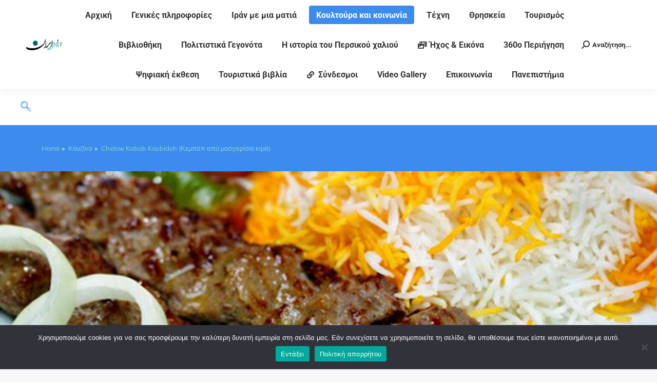

--- FILE ---
content_type: text/html; charset=UTF-8
request_url: https://iranculture.gr/chelow-kabab-koubideh-kempap-apo-moscharisio-kima/
body_size: 29247
content:
<!DOCTYPE html>
<!--[if !(IE 6) | !(IE 7) | !(IE 8)  ]><!-->
<html lang="en-US" class="no-js">
<!--<![endif]-->
<head><style>img.lazy{min-height:1px}</style><link href="https://iranculture.gr/wp-content/plugins/w3-total-cache/pub/js/lazyload.min.js" as="script">
	<meta charset="UTF-8" />
				<meta name="viewport" content="width=device-width, initial-scale=1, maximum-scale=1, user-scalable=0"/>
				<link rel="profile" href="https://gmpg.org/xfn/11" />
	<meta name='robots' content='index, follow, max-image-preview:large, max-snippet:-1, max-video-preview:-1' />

	<!-- This site is optimized with the Yoast SEO plugin v25.7 - https://yoast.com/wordpress/plugins/seo/ -->
	<title>Chelow Kabab Koubideh (Κεμπάπ από μοσχαρίσιο κιμά) - iranculture</title>
	<link rel="canonical" href="https://iranculture.gr/chelow-kabab-koubideh-kempap-apo-moscharisio-kima/" />
	<meta property="og:locale" content="en_US" />
	<meta property="og:type" content="article" />
	<meta property="og:title" content="Chelow Kabab Koubideh (Κεμπάπ από μοσχαρίσιο κιμά) - iranculture" />
	<meta property="og:description" content="Chelow Kabab Koubideh (Κεμπάπ από μοσχαρίσιο κιμά) Το Kabab Koubideh είναι ο βασιλιας όλων των κεμπάπ στο Ιράν και ένα από τα πιο νόστιμα περσικά φαγητά. Οι μακριές λωρίδες μοσχαρίσιου κιμά που ψήνεται στη σχάρα πάνω από μια φωτιά, σερβίρονται δίπλα στη ψητή ντομάτα για να δημιουργήσουν μια πανδαισία γεύσεων με ρύζι σαφράν στον ατμό&hellip;" />
	<meta property="og:url" content="https://iranculture.gr/chelow-kabab-koubideh-kempap-apo-moscharisio-kima/" />
	<meta property="og:site_name" content="iranculture" />
	<meta property="article:published_time" content="2021-11-02T17:06:08+00:00" />
	<meta property="og:image" content="https://iranculture.gr/wp-content/uploads/2021/11/Chelow-Kabab-Koubideh-Ground-Beef-Kebab1.jpg" />
	<meta property="og:image:width" content="1600" />
	<meta property="og:image:height" content="900" />
	<meta property="og:image:type" content="image/jpeg" />
	<meta name="author" content="Editor" />
	<meta name="twitter:card" content="summary_large_image" />
	<meta name="twitter:label1" content="Written by" />
	<meta name="twitter:data1" content="" />
	<script type="application/ld+json" class="yoast-schema-graph">{"@context":"https://schema.org","@graph":[{"@type":"Article","@id":"https://iranculture.gr/chelow-kabab-koubideh-kempap-apo-moscharisio-kima/#article","isPartOf":{"@id":"https://iranculture.gr/chelow-kabab-koubideh-kempap-apo-moscharisio-kima/"},"author":{"name":"Editor","@id":"https://iranculture.gr/#/schema/person/ff6c1f3bcc090b7bc6882c4e41197fe8"},"headline":"Chelow Kabab Koubideh (Κεμπάπ από μοσχαρίσιο κιμά)","datePublished":"2021-11-02T17:06:08+00:00","mainEntityOfPage":{"@id":"https://iranculture.gr/chelow-kabab-koubideh-kempap-apo-moscharisio-kima/"},"wordCount":10,"commentCount":0,"publisher":{"@id":"https://iranculture.gr/#organization"},"image":{"@id":"https://iranculture.gr/chelow-kabab-koubideh-kempap-apo-moscharisio-kima/#primaryimage"},"thumbnailUrl":"https://iranculture.gr/wp-content/uploads/2021/11/Chelow-Kabab-Koubideh-Ground-Beef-Kebab1.jpg","articleSection":["Κουζίνα"],"inLanguage":"en-US","potentialAction":[{"@type":"CommentAction","name":"Comment","target":["https://iranculture.gr/chelow-kabab-koubideh-kempap-apo-moscharisio-kima/#respond"]}]},{"@type":"WebPage","@id":"https://iranculture.gr/chelow-kabab-koubideh-kempap-apo-moscharisio-kima/","url":"https://iranculture.gr/chelow-kabab-koubideh-kempap-apo-moscharisio-kima/","name":"Chelow Kabab Koubideh (Κεμπάπ από μοσχαρίσιο κιμά) - iranculture","isPartOf":{"@id":"https://iranculture.gr/#website"},"primaryImageOfPage":{"@id":"https://iranculture.gr/chelow-kabab-koubideh-kempap-apo-moscharisio-kima/#primaryimage"},"image":{"@id":"https://iranculture.gr/chelow-kabab-koubideh-kempap-apo-moscharisio-kima/#primaryimage"},"thumbnailUrl":"https://iranculture.gr/wp-content/uploads/2021/11/Chelow-Kabab-Koubideh-Ground-Beef-Kebab1.jpg","datePublished":"2021-11-02T17:06:08+00:00","breadcrumb":{"@id":"https://iranculture.gr/chelow-kabab-koubideh-kempap-apo-moscharisio-kima/#breadcrumb"},"inLanguage":"en-US","potentialAction":[{"@type":"ReadAction","target":["https://iranculture.gr/chelow-kabab-koubideh-kempap-apo-moscharisio-kima/"]}]},{"@type":"ImageObject","inLanguage":"en-US","@id":"https://iranculture.gr/chelow-kabab-koubideh-kempap-apo-moscharisio-kima/#primaryimage","url":"https://iranculture.gr/wp-content/uploads/2021/11/Chelow-Kabab-Koubideh-Ground-Beef-Kebab1.jpg","contentUrl":"https://iranculture.gr/wp-content/uploads/2021/11/Chelow-Kabab-Koubideh-Ground-Beef-Kebab1.jpg","width":1600,"height":900},{"@type":"BreadcrumbList","@id":"https://iranculture.gr/chelow-kabab-koubideh-kempap-apo-moscharisio-kima/#breadcrumb","itemListElement":[{"@type":"ListItem","position":1,"name":"Home","item":"https://iranculture.gr/"},{"@type":"ListItem","position":2,"name":"Chelow Kabab Koubideh (Κεμπάπ από μοσχαρίσιο κιμά)"}]},{"@type":"WebSite","@id":"https://iranculture.gr/#website","url":"https://iranculture.gr/","name":"iranculture","description":"Iran culture","publisher":{"@id":"https://iranculture.gr/#organization"},"potentialAction":[{"@type":"SearchAction","target":{"@type":"EntryPoint","urlTemplate":"https://iranculture.gr/?s={search_term_string}"},"query-input":{"@type":"PropertyValueSpecification","valueRequired":true,"valueName":"search_term_string"}}],"inLanguage":"en-US"},{"@type":"Organization","@id":"https://iranculture.gr/#organization","name":"iranculture","url":"https://iranculture.gr/","logo":{"@type":"ImageObject","inLanguage":"en-US","@id":"https://iranculture.gr/#/schema/logo/image/","url":"https://iranculture.gr/wp-content/uploads/2021/11/new_logo200_noOutline.png","contentUrl":"https://iranculture.gr/wp-content/uploads/2021/11/new_logo200_noOutline.png","width":200,"height":58,"caption":"iranculture"},"image":{"@id":"https://iranculture.gr/#/schema/logo/image/"}},{"@type":"Person","@id":"https://iranculture.gr/#/schema/person/ff6c1f3bcc090b7bc6882c4e41197fe8","name":"Editor","image":{"@type":"ImageObject","inLanguage":"en-US","@id":"https://iranculture.gr/#/schema/person/image/","url":"https://secure.gravatar.com/avatar/48912899fd7ddc65db388f49f65fa085a18a8436232cdbd21f7f96f0343549c4?s=96&d=mm&r=g","contentUrl":"https://secure.gravatar.com/avatar/48912899fd7ddc65db388f49f65fa085a18a8436232cdbd21f7f96f0343549c4?s=96&d=mm&r=g","caption":"Editor"},"url":"https://iranculture.gr/author/author/"}]}</script>
	<!-- / Yoast SEO plugin. -->


<link rel='dns-prefetch' href='//www.googletagmanager.com' />
<link rel='dns-prefetch' href='//fonts.googleapis.com' />
<link rel="alternate" type="application/rss+xml" title="iranculture &raquo; Feed" href="https://iranculture.gr/feed/" />
<link rel="alternate" type="application/rss+xml" title="iranculture &raquo; Comments Feed" href="https://iranculture.gr/comments/feed/" />
<link rel="alternate" type="application/rss+xml" title="iranculture &raquo; Chelow Kabab Koubideh (Κεμπάπ από μοσχαρίσιο κιμά) Comments Feed" href="https://iranculture.gr/chelow-kabab-koubideh-kempap-apo-moscharisio-kima/feed/" />
<link rel="alternate" title="oEmbed (JSON)" type="application/json+oembed" href="https://iranculture.gr/wp-json/oembed/1.0/embed?url=https%3A%2F%2Firanculture.gr%2Fchelow-kabab-koubideh-kempap-apo-moscharisio-kima%2F" />
<link rel="alternate" title="oEmbed (XML)" type="text/xml+oembed" href="https://iranculture.gr/wp-json/oembed/1.0/embed?url=https%3A%2F%2Firanculture.gr%2Fchelow-kabab-koubideh-kempap-apo-moscharisio-kima%2F&#038;format=xml" />
<style id='wp-img-auto-sizes-contain-inline-css'>
img:is([sizes=auto i],[sizes^="auto," i]){contain-intrinsic-size:3000px 1500px}
/*# sourceURL=wp-img-auto-sizes-contain-inline-css */
</style>
<style id='wp-emoji-styles-inline-css'>

	img.wp-smiley, img.emoji {
		display: inline !important;
		border: none !important;
		box-shadow: none !important;
		height: 1em !important;
		width: 1em !important;
		margin: 0 0.07em !important;
		vertical-align: -0.1em !important;
		background: none !important;
		padding: 0 !important;
	}
/*# sourceURL=wp-emoji-styles-inline-css */
</style>
<link rel='stylesheet' id='wp-block-library-css' href='https://iranculture.gr/wp-includes/css/dist/block-library/style.min.css?ver=6.9' media='all' />
<style id='global-styles-inline-css'>
:root{--wp--preset--aspect-ratio--square: 1;--wp--preset--aspect-ratio--4-3: 4/3;--wp--preset--aspect-ratio--3-4: 3/4;--wp--preset--aspect-ratio--3-2: 3/2;--wp--preset--aspect-ratio--2-3: 2/3;--wp--preset--aspect-ratio--16-9: 16/9;--wp--preset--aspect-ratio--9-16: 9/16;--wp--preset--color--black: #000000;--wp--preset--color--cyan-bluish-gray: #abb8c3;--wp--preset--color--white: #FFF;--wp--preset--color--pale-pink: #f78da7;--wp--preset--color--vivid-red: #cf2e2e;--wp--preset--color--luminous-vivid-orange: #ff6900;--wp--preset--color--luminous-vivid-amber: #fcb900;--wp--preset--color--light-green-cyan: #7bdcb5;--wp--preset--color--vivid-green-cyan: #00d084;--wp--preset--color--pale-cyan-blue: #8ed1fc;--wp--preset--color--vivid-cyan-blue: #0693e3;--wp--preset--color--vivid-purple: #9b51e0;--wp--preset--color--accent: #3b8ced;--wp--preset--color--dark-gray: #111;--wp--preset--color--light-gray: #767676;--wp--preset--gradient--vivid-cyan-blue-to-vivid-purple: linear-gradient(135deg,rgb(6,147,227) 0%,rgb(155,81,224) 100%);--wp--preset--gradient--light-green-cyan-to-vivid-green-cyan: linear-gradient(135deg,rgb(122,220,180) 0%,rgb(0,208,130) 100%);--wp--preset--gradient--luminous-vivid-amber-to-luminous-vivid-orange: linear-gradient(135deg,rgb(252,185,0) 0%,rgb(255,105,0) 100%);--wp--preset--gradient--luminous-vivid-orange-to-vivid-red: linear-gradient(135deg,rgb(255,105,0) 0%,rgb(207,46,46) 100%);--wp--preset--gradient--very-light-gray-to-cyan-bluish-gray: linear-gradient(135deg,rgb(238,238,238) 0%,rgb(169,184,195) 100%);--wp--preset--gradient--cool-to-warm-spectrum: linear-gradient(135deg,rgb(74,234,220) 0%,rgb(151,120,209) 20%,rgb(207,42,186) 40%,rgb(238,44,130) 60%,rgb(251,105,98) 80%,rgb(254,248,76) 100%);--wp--preset--gradient--blush-light-purple: linear-gradient(135deg,rgb(255,206,236) 0%,rgb(152,150,240) 100%);--wp--preset--gradient--blush-bordeaux: linear-gradient(135deg,rgb(254,205,165) 0%,rgb(254,45,45) 50%,rgb(107,0,62) 100%);--wp--preset--gradient--luminous-dusk: linear-gradient(135deg,rgb(255,203,112) 0%,rgb(199,81,192) 50%,rgb(65,88,208) 100%);--wp--preset--gradient--pale-ocean: linear-gradient(135deg,rgb(255,245,203) 0%,rgb(182,227,212) 50%,rgb(51,167,181) 100%);--wp--preset--gradient--electric-grass: linear-gradient(135deg,rgb(202,248,128) 0%,rgb(113,206,126) 100%);--wp--preset--gradient--midnight: linear-gradient(135deg,rgb(2,3,129) 0%,rgb(40,116,252) 100%);--wp--preset--font-size--small: 13px;--wp--preset--font-size--medium: 20px;--wp--preset--font-size--large: 36px;--wp--preset--font-size--x-large: 42px;--wp--preset--spacing--20: 0.44rem;--wp--preset--spacing--30: 0.67rem;--wp--preset--spacing--40: 1rem;--wp--preset--spacing--50: 1.5rem;--wp--preset--spacing--60: 2.25rem;--wp--preset--spacing--70: 3.38rem;--wp--preset--spacing--80: 5.06rem;--wp--preset--shadow--natural: 6px 6px 9px rgba(0, 0, 0, 0.2);--wp--preset--shadow--deep: 12px 12px 50px rgba(0, 0, 0, 0.4);--wp--preset--shadow--sharp: 6px 6px 0px rgba(0, 0, 0, 0.2);--wp--preset--shadow--outlined: 6px 6px 0px -3px rgb(255, 255, 255), 6px 6px rgb(0, 0, 0);--wp--preset--shadow--crisp: 6px 6px 0px rgb(0, 0, 0);}:where(.is-layout-flex){gap: 0.5em;}:where(.is-layout-grid){gap: 0.5em;}body .is-layout-flex{display: flex;}.is-layout-flex{flex-wrap: wrap;align-items: center;}.is-layout-flex > :is(*, div){margin: 0;}body .is-layout-grid{display: grid;}.is-layout-grid > :is(*, div){margin: 0;}:where(.wp-block-columns.is-layout-flex){gap: 2em;}:where(.wp-block-columns.is-layout-grid){gap: 2em;}:where(.wp-block-post-template.is-layout-flex){gap: 1.25em;}:where(.wp-block-post-template.is-layout-grid){gap: 1.25em;}.has-black-color{color: var(--wp--preset--color--black) !important;}.has-cyan-bluish-gray-color{color: var(--wp--preset--color--cyan-bluish-gray) !important;}.has-white-color{color: var(--wp--preset--color--white) !important;}.has-pale-pink-color{color: var(--wp--preset--color--pale-pink) !important;}.has-vivid-red-color{color: var(--wp--preset--color--vivid-red) !important;}.has-luminous-vivid-orange-color{color: var(--wp--preset--color--luminous-vivid-orange) !important;}.has-luminous-vivid-amber-color{color: var(--wp--preset--color--luminous-vivid-amber) !important;}.has-light-green-cyan-color{color: var(--wp--preset--color--light-green-cyan) !important;}.has-vivid-green-cyan-color{color: var(--wp--preset--color--vivid-green-cyan) !important;}.has-pale-cyan-blue-color{color: var(--wp--preset--color--pale-cyan-blue) !important;}.has-vivid-cyan-blue-color{color: var(--wp--preset--color--vivid-cyan-blue) !important;}.has-vivid-purple-color{color: var(--wp--preset--color--vivid-purple) !important;}.has-black-background-color{background-color: var(--wp--preset--color--black) !important;}.has-cyan-bluish-gray-background-color{background-color: var(--wp--preset--color--cyan-bluish-gray) !important;}.has-white-background-color{background-color: var(--wp--preset--color--white) !important;}.has-pale-pink-background-color{background-color: var(--wp--preset--color--pale-pink) !important;}.has-vivid-red-background-color{background-color: var(--wp--preset--color--vivid-red) !important;}.has-luminous-vivid-orange-background-color{background-color: var(--wp--preset--color--luminous-vivid-orange) !important;}.has-luminous-vivid-amber-background-color{background-color: var(--wp--preset--color--luminous-vivid-amber) !important;}.has-light-green-cyan-background-color{background-color: var(--wp--preset--color--light-green-cyan) !important;}.has-vivid-green-cyan-background-color{background-color: var(--wp--preset--color--vivid-green-cyan) !important;}.has-pale-cyan-blue-background-color{background-color: var(--wp--preset--color--pale-cyan-blue) !important;}.has-vivid-cyan-blue-background-color{background-color: var(--wp--preset--color--vivid-cyan-blue) !important;}.has-vivid-purple-background-color{background-color: var(--wp--preset--color--vivid-purple) !important;}.has-black-border-color{border-color: var(--wp--preset--color--black) !important;}.has-cyan-bluish-gray-border-color{border-color: var(--wp--preset--color--cyan-bluish-gray) !important;}.has-white-border-color{border-color: var(--wp--preset--color--white) !important;}.has-pale-pink-border-color{border-color: var(--wp--preset--color--pale-pink) !important;}.has-vivid-red-border-color{border-color: var(--wp--preset--color--vivid-red) !important;}.has-luminous-vivid-orange-border-color{border-color: var(--wp--preset--color--luminous-vivid-orange) !important;}.has-luminous-vivid-amber-border-color{border-color: var(--wp--preset--color--luminous-vivid-amber) !important;}.has-light-green-cyan-border-color{border-color: var(--wp--preset--color--light-green-cyan) !important;}.has-vivid-green-cyan-border-color{border-color: var(--wp--preset--color--vivid-green-cyan) !important;}.has-pale-cyan-blue-border-color{border-color: var(--wp--preset--color--pale-cyan-blue) !important;}.has-vivid-cyan-blue-border-color{border-color: var(--wp--preset--color--vivid-cyan-blue) !important;}.has-vivid-purple-border-color{border-color: var(--wp--preset--color--vivid-purple) !important;}.has-vivid-cyan-blue-to-vivid-purple-gradient-background{background: var(--wp--preset--gradient--vivid-cyan-blue-to-vivid-purple) !important;}.has-light-green-cyan-to-vivid-green-cyan-gradient-background{background: var(--wp--preset--gradient--light-green-cyan-to-vivid-green-cyan) !important;}.has-luminous-vivid-amber-to-luminous-vivid-orange-gradient-background{background: var(--wp--preset--gradient--luminous-vivid-amber-to-luminous-vivid-orange) !important;}.has-luminous-vivid-orange-to-vivid-red-gradient-background{background: var(--wp--preset--gradient--luminous-vivid-orange-to-vivid-red) !important;}.has-very-light-gray-to-cyan-bluish-gray-gradient-background{background: var(--wp--preset--gradient--very-light-gray-to-cyan-bluish-gray) !important;}.has-cool-to-warm-spectrum-gradient-background{background: var(--wp--preset--gradient--cool-to-warm-spectrum) !important;}.has-blush-light-purple-gradient-background{background: var(--wp--preset--gradient--blush-light-purple) !important;}.has-blush-bordeaux-gradient-background{background: var(--wp--preset--gradient--blush-bordeaux) !important;}.has-luminous-dusk-gradient-background{background: var(--wp--preset--gradient--luminous-dusk) !important;}.has-pale-ocean-gradient-background{background: var(--wp--preset--gradient--pale-ocean) !important;}.has-electric-grass-gradient-background{background: var(--wp--preset--gradient--electric-grass) !important;}.has-midnight-gradient-background{background: var(--wp--preset--gradient--midnight) !important;}.has-small-font-size{font-size: var(--wp--preset--font-size--small) !important;}.has-medium-font-size{font-size: var(--wp--preset--font-size--medium) !important;}.has-large-font-size{font-size: var(--wp--preset--font-size--large) !important;}.has-x-large-font-size{font-size: var(--wp--preset--font-size--x-large) !important;}
/*# sourceURL=global-styles-inline-css */
</style>

<style id='classic-theme-styles-inline-css'>
/*! This file is auto-generated */
.wp-block-button__link{color:#fff;background-color:#32373c;border-radius:9999px;box-shadow:none;text-decoration:none;padding:calc(.667em + 2px) calc(1.333em + 2px);font-size:1.125em}.wp-block-file__button{background:#32373c;color:#fff;text-decoration:none}
/*# sourceURL=/wp-includes/css/classic-themes.min.css */
</style>
<link rel='stylesheet' id='contact-form-7-css' href='https://iranculture.gr/wp-content/plugins/contact-form-7/includes/css/styles.css?ver=6.1.1' media='all' />
<link rel='stylesheet' id='cookie-notice-front-css' href='https://iranculture.gr/wp-content/plugins/cookie-notice/css/front.min.css?ver=2.5.7' media='all' />
<link rel='stylesheet' id='the7-font-css' href='https://iranculture.gr/wp-content/themes/dt-the7/fonts/icomoon-the7-font/icomoon-the7-font.min.css?ver=12.8.0' media='all' />
<link rel='stylesheet' id='the7-awesome-fonts-css' href='https://iranculture.gr/wp-content/themes/dt-the7/fonts/FontAwesome/css/all.min.css?ver=12.8.0' media='all' />
<link rel='stylesheet' id='dflip-style-css' href='https://iranculture.gr/wp-content/plugins/3d-flipbook-dflip-lite/assets/css/dflip.min.css?ver=2.3.75' media='all' />
<link rel='stylesheet' id='elementor-frontend-css' href='https://iranculture.gr/wp-content/plugins/elementor/assets/css/frontend.min.css?ver=3.31.2' media='all' />
<style id='elementor-frontend-inline-css'>
.elementor-kit-8{--e-global-color-primary:#000000;--e-global-color-secondary:#000000;--e-global-color-text:#000000;--e-global-color-accent:#000000;--e-global-color-176964a:#00000080;--e-global-color-d3fc3b1:#FFFFFF80;--e-global-color-88755a8:#1E1F20;--e-global-color-05e10d5:#89D2CA;--e-global-typography-primary-font-family:"Assistant";--e-global-typography-primary-font-weight:600;--e-global-typography-secondary-font-family:"Assistant";--e-global-typography-secondary-font-weight:600;--e-global-typography-text-font-family:"Assistant";--e-global-typography-text-font-weight:600;--e-global-typography-accent-font-family:"Assistant";--e-global-typography-accent-font-weight:600;--e-global-typography-d1ae655-font-family:"Assistant";--e-global-typography-d1ae655-font-size:38px;--e-global-typography-d1ae655-font-weight:500;--e-global-typography-d1ae655-line-height:1.5em;--e-global-typography-1a6cb9a-font-family:"Assistant";--e-global-typography-1a6cb9a-font-size:18px;--e-global-typography-1a6cb9a-font-weight:500;--e-global-typography-1a6cb9a-text-transform:none;--e-global-typography-1a6cb9a-line-height:1.2em;}.elementor-kit-8 e-page-transition{background-color:#FFBC7D;}.elementor-section.elementor-section-boxed > .elementor-container{max-width:1250px;}.e-con{--container-max-width:1250px;}.elementor-widget:not(:last-child){margin-block-end:20px;}.elementor-element{--widgets-spacing:20px 20px;--widgets-spacing-row:20px;--widgets-spacing-column:20px;}{}h1.entry-title{display:var(--page-title-display);}@media(max-width:1024px){.elementor-section.elementor-section-boxed > .elementor-container{max-width:1024px;}.e-con{--container-max-width:1024px;}}@media(max-width:767px){.elementor-kit-8{--e-global-typography-d1ae655-font-size:34px;--e-global-typography-1a6cb9a-font-size:16px;}.elementor-section.elementor-section-boxed > .elementor-container{max-width:767px;}.e-con{--container-max-width:767px;}}
.elementor-6020 .elementor-element.elementor-element-4034c9e .ekit_navsearch-button{font-size:20px;margin:5px 5px 5px 5px;padding:0px 0px 0px 0px;width:40px;height:40px;line-height:40px;text-align:center;}.elementor-6020 .elementor-element.elementor-element-4034c9e .ekit_navsearch-button svg{max-width:20px;}.elementor-6020 .elementor-element.elementor-element-530fb5c6:not(.elementor-motion-effects-element-type-background), .elementor-6020 .elementor-element.elementor-element-530fb5c6 > .elementor-motion-effects-container > .elementor-motion-effects-layer{background-color:var( --e-global-color-the7_accent );}.elementor-6020 .elementor-element.elementor-element-530fb5c6 > .elementor-container{min-height:90px;}.elementor-6020 .elementor-element.elementor-element-530fb5c6{transition:background 0.3s, border 0.3s, border-radius 0.3s, box-shadow 0.3s;padding:0% 4% 0% 4%;}.elementor-6020 .elementor-element.elementor-element-530fb5c6 > .elementor-background-overlay{transition:background 0.3s, border-radius 0.3s, opacity 0.3s;}.elementor-bc-flex-widget .elementor-6020 .elementor-element.elementor-element-537372f2.elementor-column .elementor-widget-wrap{align-items:center;}.elementor-6020 .elementor-element.elementor-element-537372f2.elementor-column.elementor-element[data-element_type="column"] > .elementor-widget-wrap.elementor-element-populated{align-content:center;align-items:center;}.elementor-6020 .elementor-element.elementor-element-537372f2 > .elementor-element-populated{padding:10px 30px 10px 30px;}.elementor-6020 .elementor-element.elementor-element-4620fa53 .breadcrumbs{flex-flow:wrap;font-family:"Mulish", Sans-serif;font-size:13px;text-transform:none;line-height:1.3em;color:var( --e-global-color-05e10d5 );}.elementor-6020 .elementor-element.elementor-element-4620fa53 .breadcrumbs li:not(.first):before{content:"▸";}.elementor-6020 .elementor-element.elementor-element-4620fa53 .breadcrumbs li.current:last-child{display:inline-flex;}.elementor-6020 .elementor-element.elementor-element-4620fa53 .breadcrumbs li:not(:first-child):before, .elementor-6020 .elementor-element.elementor-element-4620fa53 .breadcrumbs li:not(:first-child) i{color:var( --e-global-color-05e10d5 );}.elementor-6020 .elementor-element.elementor-element-4620fa53 .breadcrumbs li:not(:first-child) svg{fill:var( --e-global-color-05e10d5 );color:var( --e-global-color-05e10d5 );}.elementor-6020 .elementor-element.elementor-element-4620fa53 .breadcrumbs li:not(:first-child):before, .elementor-6020 .elementor-element.elementor-element-4620fa53 .breadcrumbs li:not(:first-child) i, .elementor-6020 .elementor-element.elementor-element-4620fa53 .breadcrumbs li:not(:first-child) svg{margin:0 5px;}.elementor-bc-flex-widget .elementor-6020 .elementor-element.elementor-element-3582e82f.elementor-column .elementor-widget-wrap{align-items:center;}.elementor-6020 .elementor-element.elementor-element-3582e82f.elementor-column.elementor-element[data-element_type="column"] > .elementor-widget-wrap.elementor-element-populated{align-content:center;align-items:center;}.elementor-6020 .elementor-element.elementor-element-3582e82f.elementor-column > .elementor-widget-wrap{justify-content:flex-end;}.elementor-6020 .elementor-element.elementor-element-3582e82f > .elementor-element-populated{padding:10px 30px 10px 30px;}.elementor-theme-builder-content-area{height:400px;}.elementor-location-header:before, .elementor-location-footer:before{content:"";display:table;clear:both;}@media(min-width:768px){.elementor-6020 .elementor-element.elementor-element-537372f2{width:66%;}.elementor-6020 .elementor-element.elementor-element-3582e82f{width:34%;}}@media(max-width:767px){.elementor-6020 .elementor-element.elementor-element-530fb5c6{padding:0px 0px 0px 0px;}.elementor-6020 .elementor-element.elementor-element-537372f2 > .elementor-element-populated{padding:30px 30px 0px 30px;}.elementor-6020 .elementor-element.elementor-element-4620fa53 .breadcrumbs{font-size:11px;}.elementor-6020 .elementor-element.elementor-element-3582e82f > .elementor-element-populated{padding:10px 30px 30px 30px;}}
.elementor-6980 .elementor-element.elementor-element-38a03d1f:not(.elementor-motion-effects-element-type-background), .elementor-6980 .elementor-element.elementor-element-38a03d1f > .elementor-motion-effects-container > .elementor-motion-effects-layer{background-color:#E6E6E6;}.elementor-6980 .elementor-element.elementor-element-38a03d1f > .elementor-container{min-height:0px;}.elementor-6980 .elementor-element.elementor-element-38a03d1f{transition:background 0.3s, border 0.3s, border-radius 0.3s, box-shadow 0.3s;padding:0% 4% 0% 4%;}.elementor-6980 .elementor-element.elementor-element-38a03d1f > .elementor-background-overlay{transition:background 0.3s, border-radius 0.3s, opacity 0.3s;}.elementor-6980 .elementor-element.elementor-element-6a4fda06 > .elementor-element-populated{margin:-20px 0px 0px 0px;--e-column-margin-right:0px;--e-column-margin-left:0px;}.elementor-6980 .elementor-element.elementor-element-2f3d07ac > .elementor-container{max-width:1348px;}.elementor-6980 .elementor-element.elementor-element-2f3d07ac{padding:0px 0px 0px 0px;}.elementor-bc-flex-widget .elementor-6980 .elementor-element.elementor-element-2bfa5f38.elementor-column .elementor-widget-wrap{align-items:flex-end;}.elementor-6980 .elementor-element.elementor-element-2bfa5f38.elementor-column.elementor-element[data-element_type="column"] > .elementor-widget-wrap.elementor-element-populated{align-content:flex-end;align-items:flex-end;}.elementor-6980 .elementor-element.elementor-element-6469c615 > .elementor-widget-container{margin:0px 0px 0px 0px;}.elementor-6980 .elementor-element.elementor-element-6469c615 img, .elementor-6980 .elementor-element.elementor-element-6469c615 svg{width:100%;max-width:100%;}.elementor-6980 .elementor-element.elementor-element-6469c615 svg{height:51px;}.elementor-6980 .elementor-element.elementor-element-6469c615 img{height:51px;}.elementor-bc-flex-widget .elementor-6980 .elementor-element.elementor-element-72512c98.elementor-column .elementor-widget-wrap{align-items:flex-end;}.elementor-6980 .elementor-element.elementor-element-72512c98.elementor-column.elementor-element[data-element_type="column"] > .elementor-widget-wrap.elementor-element-populated{align-content:flex-end;align-items:flex-end;}.elementor-6980 .elementor-element.elementor-element-3fe9d726{--grid-template-columns:repeat(0, auto);--icon-size:36px;--grid-column-gap:30px;--grid-row-gap:0px;}.elementor-6980 .elementor-element.elementor-element-3fe9d726 .elementor-widget-container{text-align:center;}.elementor-6980 .elementor-element.elementor-element-3fe9d726 > .elementor-widget-container{margin:5px 5px 5px 5px;padding:0px 0px 0px 0px;}.elementor-6980 .elementor-element.elementor-element-3fe9d726 .elementor-social-icon{background-color:#66666600;--icon-padding:0em;}.elementor-6980 .elementor-element.elementor-element-3fe9d726 .elementor-social-icon i{color:#ADAFB3;}.elementor-6980 .elementor-element.elementor-element-3fe9d726 .elementor-social-icon svg{fill:#ADAFB3;}.elementor-6980 .elementor-element.elementor-element-3fe9d726 .elementor-social-icon:hover i{color:var( --e-global-color-the7_accent );}.elementor-6980 .elementor-element.elementor-element-3fe9d726 .elementor-social-icon:hover svg{fill:var( --e-global-color-the7_accent );}.elementor-6980 .elementor-element.elementor-element-633fb4eb > .elementor-widget-container{margin:36px 0px 0px 0px;padding:0px 0px 0px 0px;}.elementor-6980 .elementor-element.elementor-element-633fb4eb{text-align:right;}.elementor-6980 .elementor-element.elementor-element-43e72c2c > .elementor-widget-container{padding:0px 0px 0px 0px;}.elementor-6980 .elementor-element.elementor-element-43e72c2c{text-align:right;}.elementor-6980 .elementor-element.elementor-element-43e72c2c .elementor-heading-title{font-family:"Roboto", Sans-serif;font-size:14px;}.elementor-theme-builder-content-area{height:400px;}.elementor-location-header:before, .elementor-location-footer:before{content:"";display:table;clear:both;}@media(max-width:1024px){.elementor-6980 .elementor-element.elementor-element-3fe9d726 .elementor-widget-container{text-align:center;}}@media(max-width:767px){.elementor-6980 .elementor-element.elementor-element-38a03d1f{margin-top:0px;margin-bottom:0px;padding:0px 0px 0px 0px;}.elementor-6980 .elementor-element.elementor-element-6469c615 > .elementor-widget-container{margin:24px 6px 0px 0px;padding:0px 0px 0px 0px;}.elementor-6980 .elementor-element.elementor-element-3fe9d726 > .elementor-widget-container{margin:5px 5px -42px 5px;padding:0px 0px 0px 0px;}}@media(min-width:768px){.elementor-6980 .elementor-element.elementor-element-2bfa5f38{width:13.542%;}.elementor-6980 .elementor-element.elementor-element-72512c98{width:30.938%;}.elementor-6980 .elementor-element.elementor-element-32d2e409{width:55.075%;}}@media(max-width:1024px) and (min-width:768px){.elementor-6980 .elementor-element.elementor-element-6a4fda06{width:100%;}}
.elementor-6868 .elementor-element.elementor-element-1b829c71{margin-top:0px;margin-bottom:0px;padding:0% 0% 0% 0%;}.elementor-6868 .elementor-element.elementor-element-67e2d6ff > .elementor-widget-wrap > .elementor-widget:not(.elementor-widget__width-auto):not(.elementor-widget__width-initial):not(:last-child):not(.elementor-absolute){margin-bottom:0px;}.elementor-6868 .elementor-element.elementor-element-67e2d6ff > .elementor-element-populated{margin:0px 0px 0px 0px;--e-column-margin-right:0px;--e-column-margin-left:0px;padding:0px 0px 0px 0px;}.elementor-6868 .elementor-element.elementor-element-3c358f53 > .elementor-widget-container{padding:0px 0px 0px 0px;}.elementor-6868 .elementor-element.elementor-element-3c358f53{text-align:left;}.elementor-6868 .elementor-element.elementor-element-3c358f53 img, .elementor-6868 .elementor-element.elementor-element-3c358f53 svg{width:100%;max-width:100%;}.elementor-6868 .elementor-element.elementor-element-3c358f53 svg{height:500px;}.elementor-6868 .elementor-element.elementor-element-3c358f53 img{height:500px;object-fit:cover;object-position:center center;}.elementor-6868 .elementor-element.elementor-element-a630dc1 > .elementor-widget-container{margin:20px 0px 0px 0px;}.elementor-6868 .elementor-element.elementor-element-4fc20d0{--grid-side-margin:10px;--grid-column-gap:10px;--grid-row-gap:10px;--grid-bottom-margin:10px;}.elementor-6868 .elementor-element.elementor-element-baec039 .owl-carousel{--offset-v-t-img:0px;--offset-v-m-img:50%;--top-b-img:100%;--offset-v-b-img:0px;--arrow-bg-height:30px;}.elementor-6868 .elementor-element.elementor-element-baec039 .e-widget-swiper{--offset-v-t-img:0px;--offset-v-m-img:50%;--top-b-img:100%;--offset-v-b-img:0px;}.elementor-6868 .elementor-element.elementor-element-baec039{--the7-img-object-fit:var(--object-fit);--the7-img-width:var(--ratio-img-width);--the7-img-height:var(--ratio-img-height);--the7-img-max-height:var(--max-height);--the7-img-max-width:var(--max-width);--box-width:var(--image-size, var(--ratio-img-width));--the7-img-ratio:var(--aspect-ratio, var(--ratio));--object-fit:cover;--ratio-img-width:100%;--svg-width:100%;--height:100%;--max-height:100%;--max-width:100%;--arrow-display:inline-flex;--arrow-opacity:1;--bullet-display:inline-flex;--bullet-opacity:1;--aspect-ratio:1.65;--arrow-icon-size:16px;}.elementor-6868 .elementor-element.elementor-element-baec039 .description-under-image .post-entry-content{align-self:flex-start;}.elementor-6868 .elementor-element.elementor-element-baec039 .description-on-hover .post-entry-content .post-entry-body{align-self:flex-start;}.elementor-6868 .elementor-element.elementor-element-baec039 .post-entry-content{text-align:left;}.elementor-6868 .elementor-element.elementor-element-baec039 .classic-layout-list .post-thumbnail-wrap{text-align:left;}.elementor-6868 .elementor-element.elementor-element-baec039 .entry-meta .meta-item:not(:first-child):before{content:"•";}.elementor-6868 .elementor-element.elementor-element-baec039 .owl-nav div, .elementor-6868 .elementor-element.elementor-element-baec039 .the7-swiper-button{width:max(30px, var(--arrow-icon-size, 1em));height:max(30px, var(--arrow-icon-size, 1em));border-radius:500px;border-width:2px;border-style:solid;}.elementor-6868 .elementor-element.elementor-element-baec039 .owl-nav div.owl-prev,.elementor-6868 .elementor-element.elementor-element-baec039 .the7-swiper-button-prev{top:var(--offset-v-m-img);--arrow-translate-y:calc(-50% + var(--arrow-v-offset));left:var(--arrow-h-offset);--arrow-translate-x:0;--arrow-v-offset:0px;--arrow-h-offset:-15px;}.elementor-6868 .elementor-element.elementor-element-baec039 .owl-nav div.owl-next,.elementor-6868 .elementor-element.elementor-element-baec039 .the7-swiper-button-next{top:var(--offset-v-m-img);--arrow-translate-y:calc(-50% + var(--arrow-v-offset));left:calc(100% - var(--arrow-h-offset));--arrow-translate-x:-100%;--arrow-v-offset:0px;--arrow-h-offset:-15px;}.elementor-6868 .elementor-element.elementor-element-baec039 .owl-dots{--bullet-size:10px;--bullet-gap:16px;top:calc(100% + var(--bullet-v-offset, 10px));bottom:auto;--bullet-translate-y:0;left:calc(50% + var(--bullet-h-offset, 0px));right:auto;--bullet-translate-x:-50%;--bullet-position-left:calc(50% + var(--bullet-h-offset, 0px));--bullet-v-offset:7px;}.elementor-6868 .elementor-element.elementor-element-2888e47{--spacer-size:50px;}@media(max-width:1024px){.elementor-6868 .elementor-element.elementor-element-67e2d6ff > .elementor-element-populated{padding:0px 0px 0px 0px;} .elementor-6868 .elementor-element.elementor-element-4fc20d0{--grid-side-margin:10px;--grid-column-gap:10px;--grid-row-gap:10px;--grid-bottom-margin:10px;}.elementor-6868 .elementor-element.elementor-element-baec039{--bullet-display:none;}}@media(min-width:768px){.elementor-6868 .elementor-element.elementor-element-67e2d6ff{width:100%;}}@media(max-width:1024px) and (min-width:768px){.elementor-6868 .elementor-element.elementor-element-67e2d6ff{width:100%;}}@media(max-width:767px){.elementor-6868 .elementor-element.elementor-element-1b829c71{padding:0px 0px 0px 0px;}.elementor-6868 .elementor-element.elementor-element-3c358f53 > .elementor-widget-container{padding:30px 0px 30px 0px;} .elementor-6868 .elementor-element.elementor-element-4fc20d0{--grid-side-margin:10px;--grid-column-gap:10px;--grid-row-gap:10px;--grid-bottom-margin:10px;}.elementor-6868 .elementor-element.elementor-element-baec039{--bullet-display:none;}}.the7_elements_carousel-baec039.portfolio-shortcode .post-details i {  margin: 0px;}.the7_elements_carousel-baec039.portfolio-shortcode.content-bg-on.classic-layout-list article {  box-shadow: none;}.the7_elements_carousel-baec039.portfolio-shortcode.description-on-hover article {  overflow: hidden;}.the7_elements_carousel-baec039.portfolio-shortcode article {  transition: background 0.3s, border 0.3s, border-radius 0.3s, box-shadow 0.3s;}.the7_elements_carousel-baec039.portfolio-shortcode article .post-entry-content {  transition: background 0.3s, border 0.3s, border-radius 0.3s, box-shadow 0.3s;}.the7_elements_carousel-baec039.portfolio-shortcode:not(.mode-masonry) article:first-of-type,.the7_elements_carousel-baec039.portfolio-shortcode:not(.mode-masonry) article.visible.first {  margin-top: 0;}.the7_elements_carousel-baec039.portfolio-shortcode {  margin-left: auto;  margin-right: auto;}.the7_elements_carousel-baec039.portfolio-shortcode.hover-scale article.post:after {  background-color: var(--content-bg-color);  box-shadow: none;}.the7_elements_carousel-baec039.portfolio-shortcode.content-bg-on.description-under-image article .post-entry-content {  background-color: var(--content-bg-color);  box-shadow: none;}.the7_elements_carousel-baec039.portfolio-shortcode .owl-nav div,.the7_elements_carousel-baec039.portfolio-shortcode .owl-nav div:hover {  color: var(--the7-accent-color);}
/*# sourceURL=elementor-frontend-inline-css */
</style>
<link rel='stylesheet' id='widget-image-css' href='https://iranculture.gr/wp-content/plugins/elementor/assets/css/widget-image.min.css?ver=3.31.2' media='all' />
<link rel='stylesheet' id='widget-social-icons-css' href='https://iranculture.gr/wp-content/plugins/elementor/assets/css/widget-social-icons.min.css?ver=3.31.2' media='all' />
<link rel='stylesheet' id='e-apple-webkit-css' href='https://iranculture.gr/wp-content/plugins/elementor/assets/css/conditionals/apple-webkit.min.css?ver=3.31.2' media='all' />
<link rel='stylesheet' id='widget-heading-css' href='https://iranculture.gr/wp-content/plugins/elementor/assets/css/widget-heading.min.css?ver=3.31.2' media='all' />
<link rel='stylesheet' id='widget-share-buttons-css' href='https://iranculture.gr/wp-content/plugins/pro-elements/assets/css/widget-share-buttons.min.css?ver=3.30.0' media='all' />
<link rel='stylesheet' id='elementor-icons-shared-0-css' href='https://iranculture.gr/wp-content/plugins/elementor/assets/lib/font-awesome/css/fontawesome.min.css?ver=5.15.3' media='all' />
<link rel='stylesheet' id='elementor-icons-fa-solid-css' href='https://iranculture.gr/wp-content/plugins/elementor/assets/lib/font-awesome/css/solid.min.css?ver=5.15.3' media='all' />
<link rel='stylesheet' id='elementor-icons-fa-brands-css' href='https://iranculture.gr/wp-content/plugins/elementor/assets/lib/font-awesome/css/brands.min.css?ver=5.15.3' media='all' />
<link rel='stylesheet' id='the7-carousel-widget-css' href='https://iranculture.gr/wp-content/themes/dt-the7/css/compatibility/elementor/the7-carousel-widget.min.css?ver=12.8.0' media='all' />
<link rel='stylesheet' id='the7-carousel-navigation-css' href='https://iranculture.gr/wp-content/themes/dt-the7/css/compatibility/elementor/the7-carousel-navigation.min.css?ver=12.8.0' media='all' />
<link rel='stylesheet' id='widget-spacer-css' href='https://iranculture.gr/wp-content/plugins/elementor/assets/css/widget-spacer.min.css?ver=3.31.2' media='all' />
<link rel='stylesheet' id='elementor-icons-css' href='https://iranculture.gr/wp-content/plugins/elementor/assets/lib/eicons/css/elementor-icons.min.css?ver=5.43.0' media='all' />
<link rel='stylesheet' id='font-awesome-5-all-css' href='https://iranculture.gr/wp-content/plugins/elementor/assets/lib/font-awesome/css/all.min.css?ver=3.31.2' media='all' />
<link rel='stylesheet' id='font-awesome-4-shim-css' href='https://iranculture.gr/wp-content/plugins/elementor/assets/lib/font-awesome/css/v4-shims.min.css?ver=3.31.2' media='all' />
<link rel='stylesheet' id='dt-web-fonts-css' href='https://fonts.googleapis.com/css?family=Roboto:400,600,700%7CRoboto+Condensed:400,600,700%7COpen+Sans:400,600,700' media='all' />
<link rel='stylesheet' id='dt-main-css' href='https://iranculture.gr/wp-content/themes/dt-the7/css/main.min.css?ver=12.8.0' media='all' />
<style id='dt-main-inline-css'>
body #load {
  display: block;
  height: 100%;
  overflow: hidden;
  position: fixed;
  width: 100%;
  z-index: 9901;
  opacity: 1;
  visibility: visible;
  transition: all .35s ease-out;
}
.load-wrap {
  width: 100%;
  height: 100%;
  background-position: center center;
  background-repeat: no-repeat;
  text-align: center;
  display: -ms-flexbox;
  display: -ms-flex;
  display: flex;
  -ms-align-items: center;
  -ms-flex-align: center;
  align-items: center;
  -ms-flex-flow: column wrap;
  flex-flow: column wrap;
  -ms-flex-pack: center;
  -ms-justify-content: center;
  justify-content: center;
}
.load-wrap > svg {
  position: absolute;
  top: 50%;
  left: 50%;
  transform: translate(-50%,-50%);
}
#load {
  background: var(--the7-elementor-beautiful-loading-bg,#ffffff);
  --the7-beautiful-spinner-color2: var(--the7-beautiful-spinner-color,rgba(59,140,237,0.5));
}

/*# sourceURL=dt-main-inline-css */
</style>
<link rel='stylesheet' id='the7-custom-scrollbar-css' href='https://iranculture.gr/wp-content/themes/dt-the7/lib/custom-scrollbar/custom-scrollbar.min.css?ver=12.8.0' media='all' />
<link rel='stylesheet' id='the7-core-css' href='https://iranculture.gr/wp-content/plugins/dt-the7-core/assets/css/post-type.min.css?ver=2.7.11' media='all' />
<link rel='stylesheet' id='the7-css-vars-css' href='https://iranculture.gr/wp-content/uploads/the7-css/css-vars.css?ver=dbf0915b1c8e' media='all' />
<link rel='stylesheet' id='dt-custom-css' href='https://iranculture.gr/wp-content/uploads/the7-css/custom.css?ver=dbf0915b1c8e' media='all' />
<link rel='stylesheet' id='dt-media-css' href='https://iranculture.gr/wp-content/uploads/the7-css/media.css?ver=dbf0915b1c8e' media='all' />
<link rel='stylesheet' id='the7-mega-menu-css' href='https://iranculture.gr/wp-content/uploads/the7-css/mega-menu.css?ver=dbf0915b1c8e' media='all' />
<link rel='stylesheet' id='the7-elements-albums-portfolio-css' href='https://iranculture.gr/wp-content/uploads/the7-css/the7-elements-albums-portfolio.css?ver=dbf0915b1c8e' media='all' />
<link rel='stylesheet' id='the7-elements-css' href='https://iranculture.gr/wp-content/uploads/the7-css/post-type-dynamic.css?ver=dbf0915b1c8e' media='all' />
<link rel='stylesheet' id='style-css' href='https://iranculture.gr/wp-content/themes/dt-the7/style.css?ver=12.8.0' media='all' />
<link rel='stylesheet' id='the7-elementor-global-css' href='https://iranculture.gr/wp-content/themes/dt-the7/css/compatibility/elementor/elementor-global.min.css?ver=12.8.0' media='all' />
<link rel='stylesheet' id='ekit-widget-styles-css' href='https://iranculture.gr/wp-content/plugins/elementskit-lite/widgets/init/assets/css/widget-styles.css?ver=3.6.1' media='all' />
<link rel='stylesheet' id='ekit-responsive-css' href='https://iranculture.gr/wp-content/plugins/elementskit-lite/widgets/init/assets/css/responsive.css?ver=3.6.1' media='all' />
<link rel='stylesheet' id='__EPYT__style-css' href='https://iranculture.gr/wp-content/plugins/youtube-embed-plus/styles/ytprefs.min.css?ver=14.2.3' media='all' />
<style id='__EPYT__style-inline-css'>

                .epyt-gallery-thumb {
                        width: 33.333%;
                }
                
/*# sourceURL=__EPYT__style-inline-css */
</style>
<link rel='stylesheet' id='elementor-gf-local-assistant-css' href='https://iranculture.gr/wp-content/uploads/elementor/google-fonts/css/assistant.css?ver=1753982188' media='all' />
<link rel='stylesheet' id='elementor-gf-local-mulish-css' href='https://iranculture.gr/wp-content/uploads/elementor/google-fonts/css/mulish.css?ver=1753983019' media='all' />
<link rel='stylesheet' id='elementor-gf-local-roboto-css' href='https://iranculture.gr/wp-content/uploads/elementor/google-fonts/css/roboto.css?ver=1753982212' media='all' />
<link rel='stylesheet' id='elementor-icons-ekiticons-css' href='https://iranculture.gr/wp-content/plugins/elementskit-lite/modules/elementskit-icon-pack/assets/css/ekiticons.css?ver=3.6.1' media='all' />
<script src="https://iranculture.gr/wp-includes/js/jquery/jquery.min.js?ver=3.7.1" id="jquery-core-js"></script>
<script src="https://iranculture.gr/wp-includes/js/jquery/jquery-migrate.min.js?ver=3.4.1" id="jquery-migrate-js"></script>
<script id="cookie-notice-front-js-before">
var cnArgs = {"ajaxUrl":"https:\/\/iranculture.gr\/wp-admin\/admin-ajax.php","nonce":"c5222a794d","hideEffect":"fade","position":"bottom","onScroll":false,"onScrollOffset":100,"onClick":false,"cookieName":"cookie_notice_accepted","cookieTime":2592000,"cookieTimeRejected":2592000,"globalCookie":false,"redirection":false,"cache":true,"revokeCookies":false,"revokeCookiesOpt":"automatic"};

//# sourceURL=cookie-notice-front-js-before
</script>
<script src="https://iranculture.gr/wp-content/plugins/cookie-notice/js/front.min.js?ver=2.5.7" id="cookie-notice-front-js"></script>
<script src="https://iranculture.gr/wp-content/plugins/elementor/assets/lib/font-awesome/js/v4-shims.min.js?ver=3.31.2" id="font-awesome-4-shim-js"></script>
<script id="dt-above-fold-js-extra">
var dtLocal = {"themeUrl":"https://iranculture.gr/wp-content/themes/dt-the7","passText":"To view this protected post, enter the password below:","moreButtonText":{"loading":"Loading...","loadMore":"Load more"},"postID":"9326","ajaxurl":"https://iranculture.gr/wp-admin/admin-ajax.php","REST":{"baseUrl":"https://iranculture.gr/wp-json/the7/v1","endpoints":{"sendMail":"/send-mail"}},"contactMessages":{"required":"One or more fields have an error. Please check and try again.","terms":"Please accept the privacy policy.","fillTheCaptchaError":"Please, fill the captcha."},"captchaSiteKey":"","ajaxNonce":"8a536909ce","pageData":"","themeSettings":{"smoothScroll":"off","lazyLoading":false,"desktopHeader":{"height":110},"ToggleCaptionEnabled":"disabled","ToggleCaption":"Navigation","floatingHeader":{"showAfter":150,"showMenu":false,"height":60,"logo":{"showLogo":true,"html":"\u003Cimg class=\" preload-me\" src=\"https://iranculture.gr/wp-content/uploads/2021/11/new_logo120_noOutline.png\" srcset=\"https://iranculture.gr/wp-content/uploads/2021/11/new_logo120_noOutline.png 120w\" width=\"120\" height=\"35\"   sizes=\"120px\" alt=\"iranculture\" /\u003E","url":"https://iranculture.gr/"}},"topLine":{"floatingTopLine":{"logo":{"showLogo":false,"html":""}}},"mobileHeader":{"firstSwitchPoint":1100,"secondSwitchPoint":778,"firstSwitchPointHeight":60,"secondSwitchPointHeight":60,"mobileToggleCaptionEnabled":"disabled","mobileToggleCaption":"Menu"},"stickyMobileHeaderFirstSwitch":{"logo":{"html":"\u003Cimg class=\" preload-me\" src=\"https://iranculture.gr/wp-content/uploads/2021/11/new_logo120_noOutline.png\" srcset=\"https://iranculture.gr/wp-content/uploads/2021/11/new_logo120_noOutline.png 120w\" width=\"120\" height=\"35\"   sizes=\"120px\" alt=\"iranculture\" /\u003E"}},"stickyMobileHeaderSecondSwitch":{"logo":{"html":"\u003Cimg class=\" preload-me\" src=\"https://iranculture.gr/wp-content/uploads/2021/11/new_logo120_noOutline.png\" srcset=\"https://iranculture.gr/wp-content/uploads/2021/11/new_logo120_noOutline.png 120w\" width=\"120\" height=\"35\"   sizes=\"120px\" alt=\"iranculture\" /\u003E"}},"sidebar":{"switchPoint":992},"boxedWidth":"1340px"},"elementor":{"settings":{"container_width":1250}}};
var dtShare = {"shareButtonText":{"facebook":"Share on Facebook","twitter":"Share on X","pinterest":"Pin it","linkedin":"Share on Linkedin","whatsapp":"Share on Whatsapp"},"overlayOpacity":"85"};
//# sourceURL=dt-above-fold-js-extra
</script>
<script src="https://iranculture.gr/wp-content/themes/dt-the7/js/above-the-fold.min.js?ver=12.8.0" id="dt-above-fold-js"></script>

<!-- Google tag (gtag.js) snippet added by Site Kit -->
<!-- Google Analytics snippet added by Site Kit -->
<script src="https://www.googletagmanager.com/gtag/js?id=G-KBWR0HML4P" id="google_gtagjs-js" async></script>
<script id="google_gtagjs-js-after">
window.dataLayer = window.dataLayer || [];function gtag(){dataLayer.push(arguments);}
gtag("set","linker",{"domains":["iranculture.gr"]});
gtag("js", new Date());
gtag("set", "developer_id.dZTNiMT", true);
gtag("config", "G-KBWR0HML4P");
//# sourceURL=google_gtagjs-js-after
</script>
<script id="__ytprefs__-js-extra">
var _EPYT_ = {"ajaxurl":"https://iranculture.gr/wp-admin/admin-ajax.php","security":"bbd216296b","gallery_scrolloffset":"20","eppathtoscripts":"https://iranculture.gr/wp-content/plugins/youtube-embed-plus/scripts/","eppath":"https://iranculture.gr/wp-content/plugins/youtube-embed-plus/","epresponsiveselector":"[\"iframe.__youtube_prefs_widget__\"]","epdovol":"1","version":"14.2.3","evselector":"iframe.__youtube_prefs__[src], iframe[src*=\"youtube.com/embed/\"], iframe[src*=\"youtube-nocookie.com/embed/\"]","ajax_compat":"","maxres_facade":"eager","ytapi_load":"light","pause_others":"","stopMobileBuffer":"1","facade_mode":"","not_live_on_channel":""};
//# sourceURL=__ytprefs__-js-extra
</script>
<script src="https://iranculture.gr/wp-content/plugins/youtube-embed-plus/scripts/ytprefs.min.js?ver=14.2.3" id="__ytprefs__-js"></script>
<link rel="https://api.w.org/" href="https://iranculture.gr/wp-json/" /><link rel="alternate" title="JSON" type="application/json" href="https://iranculture.gr/wp-json/wp/v2/posts/9326" /><link rel="EditURI" type="application/rsd+xml" title="RSD" href="https://iranculture.gr/xmlrpc.php?rsd" />
<meta name="generator" content="WordPress 6.9" />
<link rel='shortlink' href='https://iranculture.gr/?p=9326' />
<meta name="generator" content="Site Kit by Google 1.159.0" /><style>/* CSS added by WP Meta and Date Remover*/.entry-meta {display:none !important;}
	.home .entry-meta { display: none; }
	.entry-footer {display:none !important;}
	.home .entry-footer { display: none; }</style><link rel="pingback" href="https://iranculture.gr/xmlrpc.php">
<meta name="generator" content="Elementor 3.31.2; features: e_element_cache; settings: css_print_method-internal, google_font-enabled, font_display-auto">
			<style>
				.e-con.e-parent:nth-of-type(n+4):not(.e-lazyloaded):not(.e-no-lazyload),
				.e-con.e-parent:nth-of-type(n+4):not(.e-lazyloaded):not(.e-no-lazyload) * {
					background-image: none !important;
				}
				@media screen and (max-height: 1024px) {
					.e-con.e-parent:nth-of-type(n+3):not(.e-lazyloaded):not(.e-no-lazyload),
					.e-con.e-parent:nth-of-type(n+3):not(.e-lazyloaded):not(.e-no-lazyload) * {
						background-image: none !important;
					}
				}
				@media screen and (max-height: 640px) {
					.e-con.e-parent:nth-of-type(n+2):not(.e-lazyloaded):not(.e-no-lazyload),
					.e-con.e-parent:nth-of-type(n+2):not(.e-lazyloaded):not(.e-no-lazyload) * {
						background-image: none !important;
					}
				}
			</style>
			<meta name="generator" content="Powered by Slider Revolution 6.7.35 - responsive, Mobile-Friendly Slider Plugin for WordPress with comfortable drag and drop interface." />
<script type="text/javascript" id="the7-loader-script">
document.addEventListener("DOMContentLoaded", function(event) {
	var load = document.getElementById("load");
	if(!load.classList.contains('loader-removed')){
		var removeLoading = setTimeout(function() {
			load.className += " loader-removed";
		}, 300);
	}
});
</script>
		<link rel="icon" href="https://iranculture.gr/wp-content/uploads/2021/11/favicon.png" type="image/png" sizes="16x16"/><link rel="icon" href="https://iranculture.gr/wp-content/uploads/2021/11/favicon.png" type="image/png" sizes="32x32"/><script>function setREVStartSize(e){
			//window.requestAnimationFrame(function() {
				window.RSIW = window.RSIW===undefined ? window.innerWidth : window.RSIW;
				window.RSIH = window.RSIH===undefined ? window.innerHeight : window.RSIH;
				try {
					var pw = document.getElementById(e.c).parentNode.offsetWidth,
						newh;
					pw = pw===0 || isNaN(pw) || (e.l=="fullwidth" || e.layout=="fullwidth") ? window.RSIW : pw;
					e.tabw = e.tabw===undefined ? 0 : parseInt(e.tabw);
					e.thumbw = e.thumbw===undefined ? 0 : parseInt(e.thumbw);
					e.tabh = e.tabh===undefined ? 0 : parseInt(e.tabh);
					e.thumbh = e.thumbh===undefined ? 0 : parseInt(e.thumbh);
					e.tabhide = e.tabhide===undefined ? 0 : parseInt(e.tabhide);
					e.thumbhide = e.thumbhide===undefined ? 0 : parseInt(e.thumbhide);
					e.mh = e.mh===undefined || e.mh=="" || e.mh==="auto" ? 0 : parseInt(e.mh,0);
					if(e.layout==="fullscreen" || e.l==="fullscreen")
						newh = Math.max(e.mh,window.RSIH);
					else{
						e.gw = Array.isArray(e.gw) ? e.gw : [e.gw];
						for (var i in e.rl) if (e.gw[i]===undefined || e.gw[i]===0) e.gw[i] = e.gw[i-1];
						e.gh = e.el===undefined || e.el==="" || (Array.isArray(e.el) && e.el.length==0)? e.gh : e.el;
						e.gh = Array.isArray(e.gh) ? e.gh : [e.gh];
						for (var i in e.rl) if (e.gh[i]===undefined || e.gh[i]===0) e.gh[i] = e.gh[i-1];
											
						var nl = new Array(e.rl.length),
							ix = 0,
							sl;
						e.tabw = e.tabhide>=pw ? 0 : e.tabw;
						e.thumbw = e.thumbhide>=pw ? 0 : e.thumbw;
						e.tabh = e.tabhide>=pw ? 0 : e.tabh;
						e.thumbh = e.thumbhide>=pw ? 0 : e.thumbh;
						for (var i in e.rl) nl[i] = e.rl[i]<window.RSIW ? 0 : e.rl[i];
						sl = nl[0];
						for (var i in nl) if (sl>nl[i] && nl[i]>0) { sl = nl[i]; ix=i;}
						var m = pw>(e.gw[ix]+e.tabw+e.thumbw) ? 1 : (pw-(e.tabw+e.thumbw)) / (e.gw[ix]);
						newh =  (e.gh[ix] * m) + (e.tabh + e.thumbh);
					}
					var el = document.getElementById(e.c);
					if (el!==null && el) el.style.height = newh+"px";
					el = document.getElementById(e.c+"_wrapper");
					if (el!==null && el) {
						el.style.height = newh+"px";
						el.style.display = "block";
					}
				} catch(e){
					console.log("Failure at Presize of Slider:" + e)
				}
			//});
		  };</script>
<link rel='stylesheet' id='the7-widget-css' href='https://iranculture.gr/wp-content/themes/dt-the7/css/compatibility/elementor/the7-widget.min.css?ver=12.8.0' media='all' />
<link rel='stylesheet' id='rs-plugin-settings-css' href='//iranculture.gr/wp-content/plugins/revslider/sr6/assets/css/rs6.css?ver=6.7.35' media='all' />
<style id='rs-plugin-settings-inline-css'>
#rs-demo-id {}
/*# sourceURL=rs-plugin-settings-inline-css */
</style>
</head>
<body id="the7-body" class="wp-singular post-template-default single single-post postid-9326 single-format-standard wp-custom-logo wp-embed-responsive wp-theme-dt-the7 cookies-not-set the7-core-ver-2.7.11 title-off dt-responsive-on right-mobile-menu-close-icon ouside-menu-close-icon mobile-hamburger-close-bg-enable mobile-hamburger-close-bg-hover-enable  fade-medium-mobile-menu-close-icon fade-medium-menu-close-icon srcset-enabled btn-flat custom-btn-color custom-btn-hover-color sticky-mobile-header top-header first-switch-logo-left first-switch-menu-right second-switch-logo-left second-switch-menu-right right-mobile-menu layzr-loading-on popup-message-style the7-ver-12.8.0 dt-fa-compatibility elementor-default elementor-template-full-width elementor-clear-template elementor-kit-8 elementor-page-6868">
<!-- The7 12.8.0 -->
<div id="load" class="ring-loader">
	<div class="load-wrap">
<style type="text/css">
    .the7-spinner {
        width: 72px;
        height: 72px;
        position: relative;
    }
    .the7-spinner > div {
        border-radius: 50%;
        width: 9px;
        left: 0;
        box-sizing: border-box;
        display: block;
        position: absolute;
        border: 9px solid #fff;
        width: 72px;
        height: 72px;
    }
    .the7-spinner-ring-bg{
        opacity: 0.25;
    }
    div.the7-spinner-ring {
        animation: spinner-animation 0.8s cubic-bezier(1, 1, 1, 1) infinite;
        border-color:var(--the7-beautiful-spinner-color2) transparent transparent transparent;
    }

    @keyframes spinner-animation{
        from{
            transform: rotate(0deg);
        }
        to {
            transform: rotate(360deg);
        }
    }
</style>

<div class="the7-spinner">
    <div class="the7-spinner-ring-bg"></div>
    <div class="the7-spinner-ring"></div>
</div></div>
</div>
<div id="page" >
	<a class="skip-link screen-reader-text" href="#content">Skip to content</a>

<div class="masthead inline-header right widgets full-width shadow-decoration shadow-mobile-header-decoration small-mobile-menu-icon dt-parent-menu-clickable show-sub-menu-on-hover show-device-logo show-mobile-logo" >

	<div class="top-bar top-bar-empty top-bar-line-hide">
	<div class="top-bar-bg" ></div>
	<div class="mini-widgets left-widgets"></div><div class="mini-widgets right-widgets"></div></div>

	<header class="header-bar" role="banner">

		<div class="branding">
	<div id="site-title" class="assistive-text">iranculture</div>
	<div id="site-description" class="assistive-text">Iran culture</div>
	<a class="" href="https://iranculture.gr/"><img class=" preload-me lazy" src="data:image/svg+xml,%3Csvg%20xmlns='http://www.w3.org/2000/svg'%20viewBox='0%200%20200%2058'%3E%3C/svg%3E" data-src="https://iranculture.gr/wp-content/uploads/2021/11/new_logo200_noOutline.png" data-srcset="https://iranculture.gr/wp-content/uploads/2021/11/new_logo200_noOutline.png 200w" width="200" height="58"   data-sizes="200px" alt="iranculture" /><img class="mobile-logo preload-me lazy" src="data:image/svg+xml,%3Csvg%20xmlns='http://www.w3.org/2000/svg'%20viewBox='0%200%20120%2035'%3E%3C/svg%3E" data-src="https://iranculture.gr/wp-content/uploads/2021/11/new_logo120_noOutline.png" data-srcset="https://iranculture.gr/wp-content/uploads/2021/11/new_logo120_noOutline.png 120w" width="120" height="35"   data-sizes="120px" alt="iranculture" /></a></div>

		<ul id="primary-menu" class="main-nav bg-outline-decoration hover-outline-decoration active-bg-decoration"><li class="menu-item menu-item-type-post_type menu-item-object-page menu-item-home menu-item-6560 first depth-0"><a href='https://iranculture.gr/' data-level='1'><span class="menu-item-text"><span class="menu-text">Αρχική</span></span></a></li> <li class="menu-item menu-item-type-custom menu-item-object-custom menu-item-has-children menu-item-6523 has-children depth-0 dt-mega-menu mega-auto-width mega-column-3"><a href='#' class=' mega-menu-img mega-menu-img-left_top' data-level='1' aria-haspopup='true' aria-expanded='false'><span class="menu-item-text"><span class="menu-text">Γενικές πληροφορίες</span></span></a><div class="dt-mega-menu-wrap"><ul class="sub-nav level-arrows-on" role="group"><li class="menu-item menu-item-type-post_type menu-item-object-page menu-item-6565 first depth-1 no-link dt-mega-parent wf-1-3"><a href='https://iranculture.gr/about-us/' data-level='2'><span class="menu-item-text"><span class="menu-text">Σχετικά με εμάς</span></span></a></li> <li class="menu-item menu-item-type-post_type menu-item-object-page menu-item-7623 depth-1 no-link dt-mega-parent wf-1-3"><a href='https://iranculture.gr/genikes-plirofories/politistikes-scheseis-iran-kai-elladas/' data-level='2'><span class="menu-item-text"><span class="menu-text">Κοινά πολιστικά στοιχεία</span></span></a></li> <li class="menu-item menu-item-type-post_type menu-item-object-page menu-item-6524 depth-1 no-link dt-mega-parent wf-1-3"><a href='https://iranculture.gr/genikes-plirofories/sintagma/' data-level='2'><span class="menu-item-text"><span class="menu-text">Σύνταγμα</span></span></a></li> <li class="menu-item menu-item-type-taxonomy menu-item-object-category menu-item-6623 depth-1 no-link dt-mega-parent wf-1-3"><a href='https://iranculture.gr/category/epistimi-technologia/' data-level='2'><span class="menu-item-text"><span class="menu-text">Επιστήμη και τεχνολογία</span></span></a></li> <li class="menu-item menu-item-type-post_type menu-item-object-page menu-item-6526 depth-1 no-link dt-mega-parent wf-1-3"><a href='https://iranculture.gr/genikes-plirofories/oikonomia/' data-level='2'><span class="menu-item-text"><span class="menu-text">Οικονομία</span></span></a></li> <li class="menu-item menu-item-type-post_type menu-item-object-page menu-item-6527 depth-1 no-link dt-mega-parent wf-1-3"><a href='https://iranculture.gr/genikes-plirofories/politevma/' data-level='2'><span class="menu-item-text"><span class="menu-text">Πολίτευμα</span></span></a></li> <li class="menu-item menu-item-type-post_type menu-item-object-page menu-item-6528 depth-1 no-link dt-mega-parent wf-1-3"><a href='https://iranculture.gr/genikes-plirofories/plithismos/' data-level='2'><span class="menu-item-text"><span class="menu-text">Πληθυσμός</span></span></a></li> <li class="menu-item menu-item-type-post_type menu-item-object-page menu-item-6529 depth-1 no-link dt-mega-parent wf-1-3"><a href='https://iranculture.gr/genikes-plirofories/geografia/' data-level='2'><span class="menu-item-text"><span class="menu-text">Γεωγραφία</span></span></a></li> <li class="menu-item menu-item-type-post_type menu-item-object-page menu-item-7661 depth-1 no-link dt-mega-parent wf-1-3"><a href='https://iranculture.gr/genikes-plirofories/glossa-kai-logotechnia/' data-level='2'><span class="menu-item-text"><span class="menu-text">Γλώσσα και λογοτεχνία</span></span></a></li> <li class="menu-item menu-item-type-post_type menu-item-object-page menu-item-6530 depth-1 no-link dt-mega-parent wf-1-3"><a href='https://iranculture.gr/genikes-plirofories/istoria/' data-level='2'><span class="menu-item-text"><span class="menu-text">Ιστορία</span></span></a></li> </ul></div></li> <li class="menu-item menu-item-type-custom menu-item-object-custom menu-item-has-children menu-item-15585 has-children depth-0"><a href='#' data-level='1' aria-haspopup='true' aria-expanded='false'><span class="menu-item-text"><span class="menu-text">Ιράν με μια ματιά</span></span></a><ul class="sub-nav level-arrows-on" role="group"><li class="menu-item menu-item-type-post_type menu-item-object-page menu-item-15604 first depth-1"><a href='https://iranculture.gr/viomichania-toy-iran/' data-level='2'><span class="menu-item-text"><span class="menu-text">Βιομηχανία του Ιράν</span></span></a></li> <li class="menu-item menu-item-type-post_type menu-item-object-page menu-item-15692 depth-1"><a href='https://iranculture.gr/paralies-toy-iran/' data-level='2'><span class="menu-item-text"><span class="menu-text">Παράλιες του Ιράν</span></span></a></li> <li class="menu-item menu-item-type-post_type menu-item-object-page menu-item-15693 depth-1"><a href='https://iranculture.gr/iraniki-persiki-koyzina/' data-level='2'><span class="menu-item-text"><span class="menu-text">Ιρανική – Περσική κουζίνα</span></span></a></li> <li class="menu-item menu-item-type-post_type menu-item-object-page menu-item-15694 depth-1"><a href='https://iranculture.gr/erimoi-toy-iran/' data-level='2'><span class="menu-item-text"><span class="menu-text">Έρημοι του Ιράν</span></span></a></li> <li class="menu-item menu-item-type-post_type menu-item-object-page menu-item-15695 depth-1"><a href='https://iranculture.gr/voyna-kai-koilades-toy-iran/' data-level='2'><span class="menu-item-text"><span class="menu-text">Βουνά και Κοιλάδες του Ιράν</span></span></a></li> <li class="menu-item menu-item-type-post_type menu-item-object-page menu-item-15696 depth-1"><a href='https://iranculture.gr/moyseia-toy-iran/' data-level='2'><span class="menu-item-text"><span class="menu-text">Μουσεία του Ιράν</span></span></a></li> <li class="menu-item menu-item-type-post_type menu-item-object-page menu-item-15697 depth-1"><a href='https://iranculture.gr/thriskeia-sto-iran/' data-level='2'><span class="menu-item-text"><span class="menu-text">Θρησκεία στο Ιράν</span></span></a></li> <li class="menu-item menu-item-type-post_type menu-item-object-page menu-item-15698 depth-1"><a href='https://iranculture.gr/ski-sto-iran/' data-level='2'><span class="menu-item-text"><span class="menu-text">Σκι στο Ιράν</span></span></a></li> <li class="menu-item menu-item-type-post_type menu-item-object-page menu-item-15699 depth-1"><a href='https://iranculture.gr/sygchrono-monterno-iran/' data-level='2'><span class="menu-item-text"><span class="menu-text">Σύγχρονο, μοντέρνο Ιράν</span></span></a></li> <li class="menu-item menu-item-type-post_type menu-item-object-page menu-item-15700 depth-1"><a href='https://iranculture.gr/pagkosmia-klironomia/' data-level='2'><span class="menu-item-text"><span class="menu-text">Παγκόσμια κληρονομιά</span></span></a></li> <li class="menu-item menu-item-type-post_type menu-item-object-page menu-item-15691 depth-1"><a href='https://iranculture.gr/lines-katarraktes-ydroviotopoi-toy-iran/' data-level='2'><span class="menu-item-text"><span class="menu-text">Λινές, Καταρράκτες, Υδροβιότοποι του Ιράν</span></span></a></li> </ul></li> <li class="menu-item menu-item-type-custom menu-item-object-custom menu-item-has-children menu-item-6282 has-children depth-0 dt-mega-menu mega-auto-width mega-column-3"><a href='#' data-level='1' aria-haspopup='true' aria-expanded='false'><span class="menu-item-text"><span class="menu-text">Κουλτούρα και κοινωνία</span></span></a><div class="dt-mega-menu-wrap"><ul class="sub-nav level-arrows-on" role="group"><li class="menu-item menu-item-type-post_type menu-item-object-page menu-item-6306 first depth-1 no-link dt-mega-parent wf-1-3"><a href='https://iranculture.gr/koultoura-kai-kononia/oikogenia/' data-level='2'><span class="menu-item-text"><span class="menu-text">Οικογένεια</span></span></a></li> <li class="menu-item menu-item-type-post_type menu-item-object-page menu-item-15567 depth-1 no-link dt-mega-parent wf-1-3"><a href='https://iranculture.gr/koultoura-kai-kononia/oi-iranes-gynaikes-kai-i-politiki-koinoniki-kai-oikonomiki-toys-symmetochi/' data-level='2'><span class="menu-item-text"><span class="menu-text">Οι γυναίκες στο Ιράν</span></span></a></li> <li class="menu-item menu-item-type-post_type menu-item-object-page menu-item-6307 depth-1 no-link dt-mega-parent wf-1-3"><a href='https://iranculture.gr/koultoura-kai-kononia/gamos/' data-level='2'><span class="menu-item-text"><span class="menu-text">Γάμος</span></span></a></li> <li class="menu-item menu-item-type-post_type menu-item-object-page menu-item-6308 depth-1 no-link dt-mega-parent wf-1-3"><a href='https://iranculture.gr/koultoura-kai-kononia/hidzab-islamikh-moda/' data-level='2'><span class="menu-item-text"><span class="menu-text">Χιτζάμπ και ισλαμική μόδα</span></span></a></li> <li class="menu-item menu-item-type-taxonomy menu-item-object-category menu-item-6628 depth-1 no-link dt-mega-parent wf-1-3"><a href='https://iranculture.gr/category/ethima-giortes/' data-level='2'><span class="menu-item-text"><span class="menu-text">Έθιμα-Γιορτές</span></span></a></li> <li class="menu-item menu-item-type-taxonomy menu-item-object-category current-post-ancestor current-menu-parent current-post-parent menu-item-6624 act depth-1 no-link dt-mega-parent wf-1-3"><a href='https://iranculture.gr/category/kouzina/' data-level='2'><span class="menu-item-text"><span class="menu-text">Κουζίνα</span></span></a></li> <li class="menu-item menu-item-type-post_type menu-item-object-page menu-item-9467 depth-1 no-link dt-mega-parent wf-1-3"><a href='https://iranculture.gr/koultoura-kai-kononia/iraniki-protohronia-norouz/' data-level='2'><span class="menu-item-text"><span class="menu-text">Ιρανική Πρωτοχρονιά-Νορούζ</span></span></a></li> </ul></div></li> <li class="menu-item menu-item-type-custom menu-item-object-custom menu-item-has-children menu-item-9853 has-children depth-0"><a href='#' data-level='1' aria-haspopup='true' aria-expanded='false'><span class="menu-item-text"><span class="menu-text">Τέχνη</span></span></a><ul class="sub-nav level-arrows-on" role="group"><li class="menu-item menu-item-type-post_type menu-item-object-page menu-item-6632 first depth-1"><a href='https://iranculture.gr/techni/istoria-tis-technis/' data-level='2'><span class="menu-item-text"><span class="menu-text">Ιστορία της τέχνης</span></span></a></li> <li class="menu-item menu-item-type-taxonomy menu-item-object-category menu-item-6629 depth-1"><a href='https://iranculture.gr/category/hirotehnia/' data-level='2'><span class="menu-item-text"><span class="menu-text">Χειροτεχνία</span></span></a></li> <li class="menu-item menu-item-type-post_type menu-item-object-page menu-item-6653 depth-1"><a href='https://iranculture.gr/techni/theatro/' data-level='2'><span class="menu-item-text"><span class="menu-text">Θέατρο</span></span></a></li> <li class="menu-item menu-item-type-post_type menu-item-object-page menu-item-6652 depth-1"><a href='https://iranculture.gr/techni/architektoniki/' data-level='2'><span class="menu-item-text"><span class="menu-text">Αρχιτεκτονική</span></span></a></li> <li class="menu-item menu-item-type-taxonomy menu-item-object-category menu-item-7966 depth-1"><a href='https://iranculture.gr/category/kinimatografos/' data-level='2'><span class="menu-item-text"><span class="menu-text">Κινηματογράφος</span></span></a></li> <li class="menu-item menu-item-type-post_type menu-item-object-page menu-item-6655 depth-1"><a href='https://iranculture.gr/techni/mousiki/' data-level='2'><span class="menu-item-text"><span class="menu-text">Μουσική</span></span></a></li> <li class="menu-item menu-item-type-post_type menu-item-object-page menu-item-15494 depth-1"><a href='https://iranculture.gr/audio/' data-level='2'><span class="menu-item-text"><span class="menu-text">Παραδοσιακή μουσική</span></span></a></li> <li class="menu-item menu-item-type-post_type menu-item-object-page menu-item-6656 depth-1"><a href='https://iranculture.gr/techni/eikastikes-technes/' data-level='2'><span class="menu-item-text"><span class="menu-text">Εικαστικές τέχνες</span></span></a></li> <li class="menu-item menu-item-type-post_type menu-item-object-page menu-item-13112 depth-1"><a href='https://iranculture.gr/techni/aggeioplastiki-kai-keramiki/' data-level='2'><span class="menu-item-text"><span class="menu-text">Αγγειοπλαστική και Κεραμική</span></span></a></li> </ul></li> <li class="menu-item menu-item-type-post_type menu-item-object-page menu-item-6562 depth-0 dt-mega-menu mega-auto-width mega-column-4"><a href='https://iranculture.gr/thriskeia/' data-level='1'><span class="menu-item-text"><span class="menu-text">Θρησκεία</span></span></a></li> <li class="menu-item menu-item-type-custom menu-item-object-custom menu-item-has-children menu-item-9854 has-children depth-0"><a href='#' data-level='1' aria-haspopup='true' aria-expanded='false'><span class="menu-item-text"><span class="menu-text">Τουρισμός</span></span></a><ul class="sub-nav level-arrows-on" role="group"><li class="menu-item menu-item-type-post_type menu-item-object-page menu-item-12921 first depth-1"><a href='https://iranculture.gr/tourismos/iran-me-mia-matia/' data-level='2'><span class="menu-item-text"><span class="menu-text">Το Ιράν με μία ματιά</span></span></a></li> <li class="menu-item menu-item-type-post_type menu-item-object-page menu-item-6844 depth-1"><a href='https://iranculture.gr/tourismos/deka-logoi-na-episkeftheis-to-iran/' data-level='2'><span class="menu-item-text"><span class="menu-text">Δέκα λόγοι να επισκεφθείς το Ιράν</span></span></a></li> <li class="menu-item menu-item-type-taxonomy menu-item-object-category menu-item-14957 depth-1"><a href='https://iranculture.gr/category/eparchies-toy-iran/' data-level='2'><span class="menu-item-text"><span class="menu-text">Επαρχίες του Ιράν</span></span></a></li> <li class="menu-item menu-item-type-taxonomy menu-item-object-category menu-item-6582 depth-1"><a href='https://iranculture.gr/category/polois/' data-level='2'><span class="menu-item-text"><span class="menu-text">Πόλεις</span></span></a></li> <li class="menu-item menu-item-type-taxonomy menu-item-object-category menu-item-6583 depth-1"><a href='https://iranculture.gr/category/politistiki-klironomia/' data-level='2'><span class="menu-item-text"><span class="menu-text">Πολιτιστική κληρονομιά</span></span></a></li> <li class="menu-item menu-item-type-taxonomy menu-item-object-category menu-item-11239 depth-1"><a href='https://iranculture.gr/category/ayli-politistiki-klironomia/' data-level='2'><span class="menu-item-text"><span class="menu-text">Άυλη Πολιτιστική Κληρονομιά</span></span></a></li> <li class="menu-item menu-item-type-taxonomy menu-item-object-category menu-item-6580 depth-1"><a href='https://iranculture.gr/category/mousia/' data-level='2'><span class="menu-item-text"><span class="menu-text">Μουσεία</span></span></a></li> <li class="menu-item menu-item-type-taxonomy menu-item-object-category menu-item-10375 depth-1"><a href='https://iranculture.gr/category/axiotheata/' data-level='2'><span class="menu-item-text"><span class="menu-text">Ιστορικά Αξιοθέατα</span></span></a></li> <li class="menu-item menu-item-type-taxonomy menu-item-object-category menu-item-13142 depth-1"><a href='https://iranculture.gr/category/oikotoyristika-axiotheata/' data-level='2'><span class="menu-item-text"><span class="menu-text">Οικοτουριστικά αξιοθέατα</span></span></a></li> <li class="menu-item menu-item-type-taxonomy menu-item-object-category menu-item-13972 depth-1"><a href='https://iranculture.gr/category/thriskeytikos-toyrismos/' data-level='2'><span class="menu-item-text"><span class="menu-text">Θρησκευτικός Τουρισμός</span></span></a></li> <li class="menu-item menu-item-type-post_type menu-item-object-page menu-item-10616 depth-1"><a href='https://iranculture.gr/persikos-kolpos/' data-level='2'><span class="menu-item-text"><span class="menu-text">Περσικός Κόλπος</span></span></a></li> <li class="menu-item menu-item-type-taxonomy menu-item-object-category menu-item-6581 depth-1"><a href='https://iranculture.gr/category/nisia/' data-level='2'><span class="menu-item-text"><span class="menu-text">Νησιά</span></span></a></li> <li class="menu-item menu-item-type-post_type menu-item-object-page menu-item-6586 depth-1"><a href='https://iranculture.gr/tourismos/taxidiotikos-odigos-toy-iran/' data-level='2'><span class="menu-item-text"><span class="menu-text">Ταξιδιωτικός οδηγός του Ιράν</span></span></a></li> <li class="menu-item menu-item-type-post_type menu-item-object-page menu-item-6584 depth-1"><a href='https://iranculture.gr/tourismos/e-visa/' data-level='2'><span class="menu-item-text"><span class="menu-text">e-Visa</span></span></a></li> </ul></li> <li class="menu-item menu-item-type-custom menu-item-object-custom menu-item-has-children menu-item-9855 has-children depth-0"><a href='#' data-level='1' aria-haspopup='true' aria-expanded='false'><span class="menu-item-text"><span class="menu-text">Βιβλιοθήκη</span></span></a><ul class="sub-nav level-arrows-on" role="group"><li class="menu-item menu-item-type-taxonomy menu-item-object-category menu-item-6618 first depth-1"><a href='https://iranculture.gr/category/vivlia/' data-level='2'><span class="menu-item-text"><span class="menu-text">Βιβλία</span></span></a></li> <li class="menu-item menu-item-type-post_type menu-item-object-page menu-item-10334 depth-1"><a href='https://iranculture.gr/audiobook/' data-level='2'><span class="menu-item-text"><span class="menu-text">Ηχητικά βιβλία</span></span></a></li> <li class="menu-item menu-item-type-post_type menu-item-object-page menu-item-7797 depth-1"><a href='https://iranculture.gr/vivliothiki/persiki-glossa-video-ekmathisis/' data-level='2'><span class="menu-item-text"><span class="menu-text">Περσική γλώσσα – Βίντεο εκμάθησης</span></span></a></li> <li class="menu-item menu-item-type-taxonomy menu-item-object-category menu-item-6621 depth-1"><a href='https://iranculture.gr/category/diaprepi-prosopa/' data-level='2'><span class="menu-item-text"><span class="menu-text">Διαπρεπή πρόσωπα</span></span></a></li> <li class="menu-item menu-item-type-post_type menu-item-object-page menu-item-15747 depth-1"><a href='https://iranculture.gr/sachname/' data-level='2'><span class="menu-item-text"><span class="menu-text">Σχετικά με το ΣΑΧΝΑΜΕ</span></span></a></li> </ul></li> <li class="menu-item menu-item-type-custom menu-item-object-custom menu-item-has-children menu-item-9856 has-children depth-0"><a href='#' data-level='1' aria-haspopup='true' aria-expanded='false'><span class="menu-item-text"><span class="menu-text">Πολιτιστικά Γεγονότα</span></span></a><ul class="sub-nav level-arrows-on" role="group"><li class="menu-item menu-item-type-post_type menu-item-object-page menu-item-7610 first depth-1"><a href='https://iranculture.gr/genikes-plirofories/politistikes-scheseis-iran-kai-elladas/' data-level='2'><span class="menu-item-text"><span class="menu-text">Κοινά πολιστικά στοιχεία</span></span></a></li> <li class="menu-item menu-item-type-taxonomy menu-item-object-category menu-item-6617 depth-1"><a href='https://iranculture.gr/category/politistika-gegonota-tou-iran-sthn-ellada/' data-level='2'><span class="menu-item-text"><span class="menu-text">Πολιτιστικά γεγονότα του Ιράν στην Ελλάδα</span></span></a></li> <li class="menu-item menu-item-type-taxonomy menu-item-object-category menu-item-6616 depth-1"><a href='https://iranculture.gr/category/politistika-gegonota-sto-iran/' data-level='2'><span class="menu-item-text"><span class="menu-text">Πολιτιστικά γεγονότα στο Ιράν</span></span></a></li> </ul></li> <li class="menu-item menu-item-type-custom menu-item-object-custom menu-item-has-children menu-item-12214 has-children depth-0"><a href='#' data-level='1' aria-haspopup='true' aria-expanded='false'><span class="menu-item-text"><span class="menu-text">Η ιστορία του Περσικού χαλιού</span></span></a><ul class="sub-nav level-arrows-on" role="group"><li class="menu-item menu-item-type-post_type menu-item-object-page menu-item-12186 first depth-1"><a href='https://iranculture.gr/i-istoria-toy-persikoy-chalioy/' data-level='2'><span class="menu-item-text"><span class="menu-text">Η ιστορία του Περσικού χαλιού</span></span></a></li> <li class="menu-item menu-item-type-post_type menu-item-object-page menu-item-12192 depth-1"><a href='https://iranculture.gr/i-istoria-toy-persikoy-chalioy/anatoliki-persia/' data-level='2'><span class="menu-item-text"><span class="menu-text">Ανατολική Περσία</span></span></a></li> <li class="menu-item menu-item-type-post_type menu-item-object-page menu-item-12191 depth-1"><a href='https://iranculture.gr/i-istoria-toy-persikoy-chalioy/notia-persia/' data-level='2'><span class="menu-item-text"><span class="menu-text">Νότια Περσία</span></span></a></li> <li class="menu-item menu-item-type-post_type menu-item-object-page menu-item-12190 depth-1"><a href='https://iranculture.gr/i-istoria-toy-persikoy-chalioy/kentriki-persia/' data-level='2'><span class="menu-item-text"><span class="menu-text">Κεντρική Περσία</span></span></a></li> <li class="menu-item menu-item-type-post_type menu-item-object-page menu-item-12189 depth-1"><a href='https://iranculture.gr/i-istoria-toy-persikoy-chalioy/i-periochi-farahan/' data-level='2'><span class="menu-item-text"><span class="menu-text">Η περιοχή Farahan</span></span></a></li> <li class="menu-item menu-item-type-post_type menu-item-object-page menu-item-12188 depth-1"><a href='https://iranculture.gr/i-istoria-toy-persikoy-chalioy/dytiki-persia/' data-level='2'><span class="menu-item-text"><span class="menu-text">Δυτική Περσία</span></span></a></li> <li class="menu-item menu-item-type-post_type menu-item-object-page menu-item-12187 depth-1"><a href='https://iranculture.gr/i-istoria-toy-persikoy-chalioy/azermpaitzan-kai-voreiodytiki-persia/' data-level='2'><span class="menu-item-text"><span class="menu-text">Αζερμπαϊτζάν και Βορειοδυτική Περσία</span></span></a></li> </ul></li> <li class="menu-item menu-item-type-custom menu-item-object-custom menu-item-has-children menu-item-14106 has-children depth-0 dt-mega-menu mega-full-width mega-column-3"><a href='#' class=' mega-menu-img mega-menu-img-left' data-level='1' aria-haspopup='true' aria-expanded='false'><i class="fa-fw fas fa-photo-video" style="margin: 0px 6px 0px 0px;" ></i><span class="menu-item-text"><span class="menu-text">Ήχος &#038; Εικόνα</span></span></a><div class="dt-mega-menu-wrap"><ul class="sub-nav level-arrows-on" role="group"><li class="menu-item menu-item-type-custom menu-item-object-custom menu-item-9377 first depth-1 no-link dt-mega-parent wf-1-3"><a href='https://irancast.gr/' target='_blank' class=' mega-menu-img mega-menu-img-left' data-level='2'><img class="preload-me lazy-load aspect" src="data:image/svg+xml,%3Csvg%20xmlns%3D&#39;http%3A%2F%2Fwww.w3.org%2F2000%2Fsvg&#39;%20viewBox%3D&#39;0%200%20300%20137&#39;%2F%3E" data-src="https://iranculture.gr/wp-content/uploads/2024/03/irancast300-137.jpg" data-srcset="https://iranculture.gr/wp-content/uploads/2024/03/irancast300-137.jpg 300w" loading="eager" sizes="(max-width: 300px) 100vw, 300px" alt="Menu icon" width="300" height="137"  style="--ratio: 300 / 137;border-radius: 0px;margin: 0px 6px 0px 0px;" /><span class="menu-item-text"><span class="menu-text">Ιράνcast</span></span></a></li> <li class="menu-item menu-item-type-custom menu-item-object-custom menu-item-14107 depth-1 no-link dt-mega-parent wf-1-3"><a href='https://iranflix.gr/' class=' mega-menu-img mega-menu-img-left' data-level='2'><img class="preload-me lazy-load aspect" src="data:image/svg+xml,%3Csvg%20xmlns%3D&#39;http%3A%2F%2Fwww.w3.org%2F2000%2Fsvg&#39;%20viewBox%3D&#39;0%200%20300%20137&#39;%2F%3E" data-src="https://iranculture.gr/wp-content/uploads/2024/03/iranflixlogolight_300-137.jpg" data-srcset="https://iranculture.gr/wp-content/uploads/2024/03/iranflixlogolight_300-137.jpg 300w" loading="eager" sizes="(max-width: 300px) 100vw, 300px" alt="Menu icon" width="300" height="137"  style="--ratio: 300 / 137;border-radius: 0px;margin: 0px 6px 0px 0px;" /><span class="menu-item-text"><span class="menu-text">IranFlix</span></span></a></li> <li class="menu-item menu-item-type-custom menu-item-object-custom menu-item-14108 depth-1 no-link dt-mega-parent wf-1-3"><a href='https://iranorama.gr/' class=' mega-menu-img mega-menu-img-left' data-level='2'><img class="preload-me lazy-load aspect" src="data:image/svg+xml,%3Csvg%20xmlns%3D&#39;http%3A%2F%2Fwww.w3.org%2F2000%2Fsvg&#39;%20viewBox%3D&#39;0%200%20300%2083&#39;%2F%3E" data-src="https://iranculture.gr/wp-content/uploads/2024/03/iranoramalogo300-83.jpg" data-srcset="https://iranculture.gr/wp-content/uploads/2024/03/iranoramalogo300-83.jpg 300w" loading="eager" sizes="(max-width: 300px) 100vw, 300px" alt="Menu icon" width="300" height="83"  style="--ratio: 300 / 83;border-radius: 0px;margin: 0px 6px 0px 0px;" /><span class="menu-item-text"><span class="menu-text">Ιρανόραμα</span></span></a></li> </ul></div></li> <li class="menu-item menu-item-type-post_type menu-item-object-page menu-item-6561 depth-0"><a href='https://iranculture.gr/phtografies-360/' data-level='1'><span class="menu-item-text"><span class="menu-text">360ο Περιήγηση</span></span></a></li> <li class="menu-item menu-item-type-post_type menu-item-object-page menu-item-10232 depth-0"><a href='https://iranculture.gr/ekthesi/' data-level='1'><span class="menu-item-text"><span class="menu-text">Ψηφιακή έκθεση</span></span></a></li> <li class="menu-item menu-item-type-post_type menu-item-object-page menu-item-15114 depth-0"><a href='https://iranculture.gr/toyristika-vivlia/' data-level='1'><span class="menu-item-text"><span class="menu-text">Τουριστικά βιβλία</span></span></a></li> <li class="menu-item menu-item-type-post_type menu-item-object-page menu-item-9892 depth-0 dt-mega-menu mega-auto-width mega-column-1"><a href='https://iranculture.gr/chrisimoi-syndesmoi/' class=' mega-menu-img mega-menu-img-left' data-level='1'><i class="fa-fw fas fa-link" style="margin: 0px 6px 0px 0px;" ></i><span class="menu-item-text"><span class="menu-text">Σύνδεσμοι</span></span></a></li> <li class="menu-item menu-item-type-custom menu-item-object-custom menu-item-has-children menu-item-14355 has-children depth-0"><a href='#' data-level='1' aria-haspopup='true' aria-expanded='false'><span class="menu-item-text"><span class="menu-text">Video Gallery</span></span></a><ul class="sub-nav level-arrows-on" role="group"><li class="menu-item menu-item-type-post_type menu-item-object-page menu-item-14356 first depth-1"><a href='https://iranculture.gr/video-gallery-oi-eparchies-toy-iran/' data-level='2'><span class="menu-item-text"><span class="menu-text">Οι Επαρχίες του Ιράν</span></span></a></li> </ul></li> <li class="menu-item menu-item-type-post_type menu-item-object-page menu-item-6559 depth-0"><a href='https://iranculture.gr/contact/' data-level='1'><span class="menu-item-text"><span class="menu-text">Επικοινωνία</span></span></a></li> <li class="menu-item menu-item-type-taxonomy menu-item-object-category menu-item-15157 last depth-0"><a href='https://iranculture.gr/category/panepistimia/' data-level='1'><span class="menu-item-text"><span class="menu-text">Πανεπιστήμια</span></span></a></li> </ul>
		<div class="mini-widgets"><div class="mini-search show-on-desktop near-logo-first-switch near-logo-second-switch popup-search custom-icon"><form class="searchform mini-widget-searchform" role="search" method="get" action="https://iranculture.gr/">

	<div class="screen-reader-text">Search:</div>

	
		<a href="" class="submit"><i class=" mw-icon the7-mw-icon-search-bold"></i><span>Αναζήτηση...</span></a>
		<div class="popup-search-wrap">
			<input type="text" aria-label="Search" class="field searchform-s" name="s" value="" placeholder="Αναζήτηση…" title="Search form"/>
			<a href="" class="search-icon"  aria-label="Search"><i class="the7-mw-icon-search-bold" aria-hidden="true"></i></a>
		</div>

			<input type="submit" class="assistive-text searchsubmit" value="Go!"/>
</form>
</div></div>
	</header>

</div>
<div role="navigation" aria-label="Main Menu" class="dt-mobile-header mobile-menu-show-divider">
	<div class="dt-close-mobile-menu-icon" aria-label="Close" role="button" tabindex="0"><div class="close-line-wrap"><span class="close-line"></span><span class="close-line"></span><span class="close-line"></span></div></div>	<ul id="mobile-menu" class="mobile-main-nav">
		<li class="menu-item menu-item-type-post_type menu-item-object-page menu-item-home menu-item-6560 first depth-0"><a href='https://iranculture.gr/' data-level='1'><span class="menu-item-text"><span class="menu-text">Αρχική</span></span></a></li> <li class="menu-item menu-item-type-custom menu-item-object-custom menu-item-has-children menu-item-6523 has-children depth-0 dt-mega-menu mega-auto-width mega-column-3"><a href='#' class=' mega-menu-img mega-menu-img-left_top' data-level='1' aria-haspopup='true' aria-expanded='false'><span class="menu-item-text"><span class="menu-text">Γενικές πληροφορίες</span></span></a><div class="dt-mega-menu-wrap"><ul class="sub-nav level-arrows-on" role="group"><li class="menu-item menu-item-type-post_type menu-item-object-page menu-item-6565 first depth-1 no-link dt-mega-parent wf-1-3"><a href='https://iranculture.gr/about-us/' data-level='2'><span class="menu-item-text"><span class="menu-text">Σχετικά με εμάς</span></span></a></li> <li class="menu-item menu-item-type-post_type menu-item-object-page menu-item-7623 depth-1 no-link dt-mega-parent wf-1-3"><a href='https://iranculture.gr/genikes-plirofories/politistikes-scheseis-iran-kai-elladas/' data-level='2'><span class="menu-item-text"><span class="menu-text">Κοινά πολιστικά στοιχεία</span></span></a></li> <li class="menu-item menu-item-type-post_type menu-item-object-page menu-item-6524 depth-1 no-link dt-mega-parent wf-1-3"><a href='https://iranculture.gr/genikes-plirofories/sintagma/' data-level='2'><span class="menu-item-text"><span class="menu-text">Σύνταγμα</span></span></a></li> <li class="menu-item menu-item-type-taxonomy menu-item-object-category menu-item-6623 depth-1 no-link dt-mega-parent wf-1-3"><a href='https://iranculture.gr/category/epistimi-technologia/' data-level='2'><span class="menu-item-text"><span class="menu-text">Επιστήμη και τεχνολογία</span></span></a></li> <li class="menu-item menu-item-type-post_type menu-item-object-page menu-item-6526 depth-1 no-link dt-mega-parent wf-1-3"><a href='https://iranculture.gr/genikes-plirofories/oikonomia/' data-level='2'><span class="menu-item-text"><span class="menu-text">Οικονομία</span></span></a></li> <li class="menu-item menu-item-type-post_type menu-item-object-page menu-item-6527 depth-1 no-link dt-mega-parent wf-1-3"><a href='https://iranculture.gr/genikes-plirofories/politevma/' data-level='2'><span class="menu-item-text"><span class="menu-text">Πολίτευμα</span></span></a></li> <li class="menu-item menu-item-type-post_type menu-item-object-page menu-item-6528 depth-1 no-link dt-mega-parent wf-1-3"><a href='https://iranculture.gr/genikes-plirofories/plithismos/' data-level='2'><span class="menu-item-text"><span class="menu-text">Πληθυσμός</span></span></a></li> <li class="menu-item menu-item-type-post_type menu-item-object-page menu-item-6529 depth-1 no-link dt-mega-parent wf-1-3"><a href='https://iranculture.gr/genikes-plirofories/geografia/' data-level='2'><span class="menu-item-text"><span class="menu-text">Γεωγραφία</span></span></a></li> <li class="menu-item menu-item-type-post_type menu-item-object-page menu-item-7661 depth-1 no-link dt-mega-parent wf-1-3"><a href='https://iranculture.gr/genikes-plirofories/glossa-kai-logotechnia/' data-level='2'><span class="menu-item-text"><span class="menu-text">Γλώσσα και λογοτεχνία</span></span></a></li> <li class="menu-item menu-item-type-post_type menu-item-object-page menu-item-6530 depth-1 no-link dt-mega-parent wf-1-3"><a href='https://iranculture.gr/genikes-plirofories/istoria/' data-level='2'><span class="menu-item-text"><span class="menu-text">Ιστορία</span></span></a></li> </ul></div></li> <li class="menu-item menu-item-type-custom menu-item-object-custom menu-item-has-children menu-item-15585 has-children depth-0"><a href='#' data-level='1' aria-haspopup='true' aria-expanded='false'><span class="menu-item-text"><span class="menu-text">Ιράν με μια ματιά</span></span></a><ul class="sub-nav level-arrows-on" role="group"><li class="menu-item menu-item-type-post_type menu-item-object-page menu-item-15604 first depth-1"><a href='https://iranculture.gr/viomichania-toy-iran/' data-level='2'><span class="menu-item-text"><span class="menu-text">Βιομηχανία του Ιράν</span></span></a></li> <li class="menu-item menu-item-type-post_type menu-item-object-page menu-item-15692 depth-1"><a href='https://iranculture.gr/paralies-toy-iran/' data-level='2'><span class="menu-item-text"><span class="menu-text">Παράλιες του Ιράν</span></span></a></li> <li class="menu-item menu-item-type-post_type menu-item-object-page menu-item-15693 depth-1"><a href='https://iranculture.gr/iraniki-persiki-koyzina/' data-level='2'><span class="menu-item-text"><span class="menu-text">Ιρανική – Περσική κουζίνα</span></span></a></li> <li class="menu-item menu-item-type-post_type menu-item-object-page menu-item-15694 depth-1"><a href='https://iranculture.gr/erimoi-toy-iran/' data-level='2'><span class="menu-item-text"><span class="menu-text">Έρημοι του Ιράν</span></span></a></li> <li class="menu-item menu-item-type-post_type menu-item-object-page menu-item-15695 depth-1"><a href='https://iranculture.gr/voyna-kai-koilades-toy-iran/' data-level='2'><span class="menu-item-text"><span class="menu-text">Βουνά και Κοιλάδες του Ιράν</span></span></a></li> <li class="menu-item menu-item-type-post_type menu-item-object-page menu-item-15696 depth-1"><a href='https://iranculture.gr/moyseia-toy-iran/' data-level='2'><span class="menu-item-text"><span class="menu-text">Μουσεία του Ιράν</span></span></a></li> <li class="menu-item menu-item-type-post_type menu-item-object-page menu-item-15697 depth-1"><a href='https://iranculture.gr/thriskeia-sto-iran/' data-level='2'><span class="menu-item-text"><span class="menu-text">Θρησκεία στο Ιράν</span></span></a></li> <li class="menu-item menu-item-type-post_type menu-item-object-page menu-item-15698 depth-1"><a href='https://iranculture.gr/ski-sto-iran/' data-level='2'><span class="menu-item-text"><span class="menu-text">Σκι στο Ιράν</span></span></a></li> <li class="menu-item menu-item-type-post_type menu-item-object-page menu-item-15699 depth-1"><a href='https://iranculture.gr/sygchrono-monterno-iran/' data-level='2'><span class="menu-item-text"><span class="menu-text">Σύγχρονο, μοντέρνο Ιράν</span></span></a></li> <li class="menu-item menu-item-type-post_type menu-item-object-page menu-item-15700 depth-1"><a href='https://iranculture.gr/pagkosmia-klironomia/' data-level='2'><span class="menu-item-text"><span class="menu-text">Παγκόσμια κληρονομιά</span></span></a></li> <li class="menu-item menu-item-type-post_type menu-item-object-page menu-item-15691 depth-1"><a href='https://iranculture.gr/lines-katarraktes-ydroviotopoi-toy-iran/' data-level='2'><span class="menu-item-text"><span class="menu-text">Λινές, Καταρράκτες, Υδροβιότοποι του Ιράν</span></span></a></li> </ul></li> <li class="menu-item menu-item-type-custom menu-item-object-custom menu-item-has-children menu-item-6282 has-children depth-0 dt-mega-menu mega-auto-width mega-column-3"><a href='#' data-level='1' aria-haspopup='true' aria-expanded='false'><span class="menu-item-text"><span class="menu-text">Κουλτούρα και κοινωνία</span></span></a><div class="dt-mega-menu-wrap"><ul class="sub-nav level-arrows-on" role="group"><li class="menu-item menu-item-type-post_type menu-item-object-page menu-item-6306 first depth-1 no-link dt-mega-parent wf-1-3"><a href='https://iranculture.gr/koultoura-kai-kononia/oikogenia/' data-level='2'><span class="menu-item-text"><span class="menu-text">Οικογένεια</span></span></a></li> <li class="menu-item menu-item-type-post_type menu-item-object-page menu-item-15567 depth-1 no-link dt-mega-parent wf-1-3"><a href='https://iranculture.gr/koultoura-kai-kononia/oi-iranes-gynaikes-kai-i-politiki-koinoniki-kai-oikonomiki-toys-symmetochi/' data-level='2'><span class="menu-item-text"><span class="menu-text">Οι γυναίκες στο Ιράν</span></span></a></li> <li class="menu-item menu-item-type-post_type menu-item-object-page menu-item-6307 depth-1 no-link dt-mega-parent wf-1-3"><a href='https://iranculture.gr/koultoura-kai-kononia/gamos/' data-level='2'><span class="menu-item-text"><span class="menu-text">Γάμος</span></span></a></li> <li class="menu-item menu-item-type-post_type menu-item-object-page menu-item-6308 depth-1 no-link dt-mega-parent wf-1-3"><a href='https://iranculture.gr/koultoura-kai-kononia/hidzab-islamikh-moda/' data-level='2'><span class="menu-item-text"><span class="menu-text">Χιτζάμπ και ισλαμική μόδα</span></span></a></li> <li class="menu-item menu-item-type-taxonomy menu-item-object-category menu-item-6628 depth-1 no-link dt-mega-parent wf-1-3"><a href='https://iranculture.gr/category/ethima-giortes/' data-level='2'><span class="menu-item-text"><span class="menu-text">Έθιμα-Γιορτές</span></span></a></li> <li class="menu-item menu-item-type-taxonomy menu-item-object-category current-post-ancestor current-menu-parent current-post-parent menu-item-6624 act depth-1 no-link dt-mega-parent wf-1-3"><a href='https://iranculture.gr/category/kouzina/' data-level='2'><span class="menu-item-text"><span class="menu-text">Κουζίνα</span></span></a></li> <li class="menu-item menu-item-type-post_type menu-item-object-page menu-item-9467 depth-1 no-link dt-mega-parent wf-1-3"><a href='https://iranculture.gr/koultoura-kai-kononia/iraniki-protohronia-norouz/' data-level='2'><span class="menu-item-text"><span class="menu-text">Ιρανική Πρωτοχρονιά-Νορούζ</span></span></a></li> </ul></div></li> <li class="menu-item menu-item-type-custom menu-item-object-custom menu-item-has-children menu-item-9853 has-children depth-0"><a href='#' data-level='1' aria-haspopup='true' aria-expanded='false'><span class="menu-item-text"><span class="menu-text">Τέχνη</span></span></a><ul class="sub-nav level-arrows-on" role="group"><li class="menu-item menu-item-type-post_type menu-item-object-page menu-item-6632 first depth-1"><a href='https://iranculture.gr/techni/istoria-tis-technis/' data-level='2'><span class="menu-item-text"><span class="menu-text">Ιστορία της τέχνης</span></span></a></li> <li class="menu-item menu-item-type-taxonomy menu-item-object-category menu-item-6629 depth-1"><a href='https://iranculture.gr/category/hirotehnia/' data-level='2'><span class="menu-item-text"><span class="menu-text">Χειροτεχνία</span></span></a></li> <li class="menu-item menu-item-type-post_type menu-item-object-page menu-item-6653 depth-1"><a href='https://iranculture.gr/techni/theatro/' data-level='2'><span class="menu-item-text"><span class="menu-text">Θέατρο</span></span></a></li> <li class="menu-item menu-item-type-post_type menu-item-object-page menu-item-6652 depth-1"><a href='https://iranculture.gr/techni/architektoniki/' data-level='2'><span class="menu-item-text"><span class="menu-text">Αρχιτεκτονική</span></span></a></li> <li class="menu-item menu-item-type-taxonomy menu-item-object-category menu-item-7966 depth-1"><a href='https://iranculture.gr/category/kinimatografos/' data-level='2'><span class="menu-item-text"><span class="menu-text">Κινηματογράφος</span></span></a></li> <li class="menu-item menu-item-type-post_type menu-item-object-page menu-item-6655 depth-1"><a href='https://iranculture.gr/techni/mousiki/' data-level='2'><span class="menu-item-text"><span class="menu-text">Μουσική</span></span></a></li> <li class="menu-item menu-item-type-post_type menu-item-object-page menu-item-15494 depth-1"><a href='https://iranculture.gr/audio/' data-level='2'><span class="menu-item-text"><span class="menu-text">Παραδοσιακή μουσική</span></span></a></li> <li class="menu-item menu-item-type-post_type menu-item-object-page menu-item-6656 depth-1"><a href='https://iranculture.gr/techni/eikastikes-technes/' data-level='2'><span class="menu-item-text"><span class="menu-text">Εικαστικές τέχνες</span></span></a></li> <li class="menu-item menu-item-type-post_type menu-item-object-page menu-item-13112 depth-1"><a href='https://iranculture.gr/techni/aggeioplastiki-kai-keramiki/' data-level='2'><span class="menu-item-text"><span class="menu-text">Αγγειοπλαστική και Κεραμική</span></span></a></li> </ul></li> <li class="menu-item menu-item-type-post_type menu-item-object-page menu-item-6562 depth-0 dt-mega-menu mega-auto-width mega-column-4"><a href='https://iranculture.gr/thriskeia/' data-level='1'><span class="menu-item-text"><span class="menu-text">Θρησκεία</span></span></a></li> <li class="menu-item menu-item-type-custom menu-item-object-custom menu-item-has-children menu-item-9854 has-children depth-0"><a href='#' data-level='1' aria-haspopup='true' aria-expanded='false'><span class="menu-item-text"><span class="menu-text">Τουρισμός</span></span></a><ul class="sub-nav level-arrows-on" role="group"><li class="menu-item menu-item-type-post_type menu-item-object-page menu-item-12921 first depth-1"><a href='https://iranculture.gr/tourismos/iran-me-mia-matia/' data-level='2'><span class="menu-item-text"><span class="menu-text">Το Ιράν με μία ματιά</span></span></a></li> <li class="menu-item menu-item-type-post_type menu-item-object-page menu-item-6844 depth-1"><a href='https://iranculture.gr/tourismos/deka-logoi-na-episkeftheis-to-iran/' data-level='2'><span class="menu-item-text"><span class="menu-text">Δέκα λόγοι να επισκεφθείς το Ιράν</span></span></a></li> <li class="menu-item menu-item-type-taxonomy menu-item-object-category menu-item-14957 depth-1"><a href='https://iranculture.gr/category/eparchies-toy-iran/' data-level='2'><span class="menu-item-text"><span class="menu-text">Επαρχίες του Ιράν</span></span></a></li> <li class="menu-item menu-item-type-taxonomy menu-item-object-category menu-item-6582 depth-1"><a href='https://iranculture.gr/category/polois/' data-level='2'><span class="menu-item-text"><span class="menu-text">Πόλεις</span></span></a></li> <li class="menu-item menu-item-type-taxonomy menu-item-object-category menu-item-6583 depth-1"><a href='https://iranculture.gr/category/politistiki-klironomia/' data-level='2'><span class="menu-item-text"><span class="menu-text">Πολιτιστική κληρονομιά</span></span></a></li> <li class="menu-item menu-item-type-taxonomy menu-item-object-category menu-item-11239 depth-1"><a href='https://iranculture.gr/category/ayli-politistiki-klironomia/' data-level='2'><span class="menu-item-text"><span class="menu-text">Άυλη Πολιτιστική Κληρονομιά</span></span></a></li> <li class="menu-item menu-item-type-taxonomy menu-item-object-category menu-item-6580 depth-1"><a href='https://iranculture.gr/category/mousia/' data-level='2'><span class="menu-item-text"><span class="menu-text">Μουσεία</span></span></a></li> <li class="menu-item menu-item-type-taxonomy menu-item-object-category menu-item-10375 depth-1"><a href='https://iranculture.gr/category/axiotheata/' data-level='2'><span class="menu-item-text"><span class="menu-text">Ιστορικά Αξιοθέατα</span></span></a></li> <li class="menu-item menu-item-type-taxonomy menu-item-object-category menu-item-13142 depth-1"><a href='https://iranculture.gr/category/oikotoyristika-axiotheata/' data-level='2'><span class="menu-item-text"><span class="menu-text">Οικοτουριστικά αξιοθέατα</span></span></a></li> <li class="menu-item menu-item-type-taxonomy menu-item-object-category menu-item-13972 depth-1"><a href='https://iranculture.gr/category/thriskeytikos-toyrismos/' data-level='2'><span class="menu-item-text"><span class="menu-text">Θρησκευτικός Τουρισμός</span></span></a></li> <li class="menu-item menu-item-type-post_type menu-item-object-page menu-item-10616 depth-1"><a href='https://iranculture.gr/persikos-kolpos/' data-level='2'><span class="menu-item-text"><span class="menu-text">Περσικός Κόλπος</span></span></a></li> <li class="menu-item menu-item-type-taxonomy menu-item-object-category menu-item-6581 depth-1"><a href='https://iranculture.gr/category/nisia/' data-level='2'><span class="menu-item-text"><span class="menu-text">Νησιά</span></span></a></li> <li class="menu-item menu-item-type-post_type menu-item-object-page menu-item-6586 depth-1"><a href='https://iranculture.gr/tourismos/taxidiotikos-odigos-toy-iran/' data-level='2'><span class="menu-item-text"><span class="menu-text">Ταξιδιωτικός οδηγός του Ιράν</span></span></a></li> <li class="menu-item menu-item-type-post_type menu-item-object-page menu-item-6584 depth-1"><a href='https://iranculture.gr/tourismos/e-visa/' data-level='2'><span class="menu-item-text"><span class="menu-text">e-Visa</span></span></a></li> </ul></li> <li class="menu-item menu-item-type-custom menu-item-object-custom menu-item-has-children menu-item-9855 has-children depth-0"><a href='#' data-level='1' aria-haspopup='true' aria-expanded='false'><span class="menu-item-text"><span class="menu-text">Βιβλιοθήκη</span></span></a><ul class="sub-nav level-arrows-on" role="group"><li class="menu-item menu-item-type-taxonomy menu-item-object-category menu-item-6618 first depth-1"><a href='https://iranculture.gr/category/vivlia/' data-level='2'><span class="menu-item-text"><span class="menu-text">Βιβλία</span></span></a></li> <li class="menu-item menu-item-type-post_type menu-item-object-page menu-item-10334 depth-1"><a href='https://iranculture.gr/audiobook/' data-level='2'><span class="menu-item-text"><span class="menu-text">Ηχητικά βιβλία</span></span></a></li> <li class="menu-item menu-item-type-post_type menu-item-object-page menu-item-7797 depth-1"><a href='https://iranculture.gr/vivliothiki/persiki-glossa-video-ekmathisis/' data-level='2'><span class="menu-item-text"><span class="menu-text">Περσική γλώσσα – Βίντεο εκμάθησης</span></span></a></li> <li class="menu-item menu-item-type-taxonomy menu-item-object-category menu-item-6621 depth-1"><a href='https://iranculture.gr/category/diaprepi-prosopa/' data-level='2'><span class="menu-item-text"><span class="menu-text">Διαπρεπή πρόσωπα</span></span></a></li> <li class="menu-item menu-item-type-post_type menu-item-object-page menu-item-15747 depth-1"><a href='https://iranculture.gr/sachname/' data-level='2'><span class="menu-item-text"><span class="menu-text">Σχετικά με το ΣΑΧΝΑΜΕ</span></span></a></li> </ul></li> <li class="menu-item menu-item-type-custom menu-item-object-custom menu-item-has-children menu-item-9856 has-children depth-0"><a href='#' data-level='1' aria-haspopup='true' aria-expanded='false'><span class="menu-item-text"><span class="menu-text">Πολιτιστικά Γεγονότα</span></span></a><ul class="sub-nav level-arrows-on" role="group"><li class="menu-item menu-item-type-post_type menu-item-object-page menu-item-7610 first depth-1"><a href='https://iranculture.gr/genikes-plirofories/politistikes-scheseis-iran-kai-elladas/' data-level='2'><span class="menu-item-text"><span class="menu-text">Κοινά πολιστικά στοιχεία</span></span></a></li> <li class="menu-item menu-item-type-taxonomy menu-item-object-category menu-item-6617 depth-1"><a href='https://iranculture.gr/category/politistika-gegonota-tou-iran-sthn-ellada/' data-level='2'><span class="menu-item-text"><span class="menu-text">Πολιτιστικά γεγονότα του Ιράν στην Ελλάδα</span></span></a></li> <li class="menu-item menu-item-type-taxonomy menu-item-object-category menu-item-6616 depth-1"><a href='https://iranculture.gr/category/politistika-gegonota-sto-iran/' data-level='2'><span class="menu-item-text"><span class="menu-text">Πολιτιστικά γεγονότα στο Ιράν</span></span></a></li> </ul></li> <li class="menu-item menu-item-type-custom menu-item-object-custom menu-item-has-children menu-item-12214 has-children depth-0"><a href='#' data-level='1' aria-haspopup='true' aria-expanded='false'><span class="menu-item-text"><span class="menu-text">Η ιστορία του Περσικού χαλιού</span></span></a><ul class="sub-nav level-arrows-on" role="group"><li class="menu-item menu-item-type-post_type menu-item-object-page menu-item-12186 first depth-1"><a href='https://iranculture.gr/i-istoria-toy-persikoy-chalioy/' data-level='2'><span class="menu-item-text"><span class="menu-text">Η ιστορία του Περσικού χαλιού</span></span></a></li> <li class="menu-item menu-item-type-post_type menu-item-object-page menu-item-12192 depth-1"><a href='https://iranculture.gr/i-istoria-toy-persikoy-chalioy/anatoliki-persia/' data-level='2'><span class="menu-item-text"><span class="menu-text">Ανατολική Περσία</span></span></a></li> <li class="menu-item menu-item-type-post_type menu-item-object-page menu-item-12191 depth-1"><a href='https://iranculture.gr/i-istoria-toy-persikoy-chalioy/notia-persia/' data-level='2'><span class="menu-item-text"><span class="menu-text">Νότια Περσία</span></span></a></li> <li class="menu-item menu-item-type-post_type menu-item-object-page menu-item-12190 depth-1"><a href='https://iranculture.gr/i-istoria-toy-persikoy-chalioy/kentriki-persia/' data-level='2'><span class="menu-item-text"><span class="menu-text">Κεντρική Περσία</span></span></a></li> <li class="menu-item menu-item-type-post_type menu-item-object-page menu-item-12189 depth-1"><a href='https://iranculture.gr/i-istoria-toy-persikoy-chalioy/i-periochi-farahan/' data-level='2'><span class="menu-item-text"><span class="menu-text">Η περιοχή Farahan</span></span></a></li> <li class="menu-item menu-item-type-post_type menu-item-object-page menu-item-12188 depth-1"><a href='https://iranculture.gr/i-istoria-toy-persikoy-chalioy/dytiki-persia/' data-level='2'><span class="menu-item-text"><span class="menu-text">Δυτική Περσία</span></span></a></li> <li class="menu-item menu-item-type-post_type menu-item-object-page menu-item-12187 depth-1"><a href='https://iranculture.gr/i-istoria-toy-persikoy-chalioy/azermpaitzan-kai-voreiodytiki-persia/' data-level='2'><span class="menu-item-text"><span class="menu-text">Αζερμπαϊτζάν και Βορειοδυτική Περσία</span></span></a></li> </ul></li> <li class="menu-item menu-item-type-custom menu-item-object-custom menu-item-has-children menu-item-14106 has-children depth-0 dt-mega-menu mega-full-width mega-column-3"><a href='#' class=' mega-menu-img mega-menu-img-left' data-level='1' aria-haspopup='true' aria-expanded='false'><i class="fa-fw fas fa-photo-video" style="margin: 0px 6px 0px 0px;" ></i><span class="menu-item-text"><span class="menu-text">Ήχος &#038; Εικόνα</span></span></a><div class="dt-mega-menu-wrap"><ul class="sub-nav level-arrows-on" role="group"><li class="menu-item menu-item-type-custom menu-item-object-custom menu-item-9377 first depth-1 no-link dt-mega-parent wf-1-3"><a href='https://irancast.gr/' target='_blank' class=' mega-menu-img mega-menu-img-left' data-level='2'><img class="preload-me lazy-load aspect" src="data:image/svg+xml,%3Csvg%20xmlns%3D&#39;http%3A%2F%2Fwww.w3.org%2F2000%2Fsvg&#39;%20viewBox%3D&#39;0%200%20300%20137&#39;%2F%3E" data-src="https://iranculture.gr/wp-content/uploads/2024/03/irancast300-137.jpg" data-srcset="https://iranculture.gr/wp-content/uploads/2024/03/irancast300-137.jpg 300w" loading="eager" sizes="(max-width: 300px) 100vw, 300px" alt="Menu icon" width="300" height="137"  style="--ratio: 300 / 137;border-radius: 0px;margin: 0px 6px 0px 0px;" /><span class="menu-item-text"><span class="menu-text">Ιράνcast</span></span></a></li> <li class="menu-item menu-item-type-custom menu-item-object-custom menu-item-14107 depth-1 no-link dt-mega-parent wf-1-3"><a href='https://iranflix.gr/' class=' mega-menu-img mega-menu-img-left' data-level='2'><img class="preload-me lazy-load aspect" src="data:image/svg+xml,%3Csvg%20xmlns%3D&#39;http%3A%2F%2Fwww.w3.org%2F2000%2Fsvg&#39;%20viewBox%3D&#39;0%200%20300%20137&#39;%2F%3E" data-src="https://iranculture.gr/wp-content/uploads/2024/03/iranflixlogolight_300-137.jpg" data-srcset="https://iranculture.gr/wp-content/uploads/2024/03/iranflixlogolight_300-137.jpg 300w" loading="eager" sizes="(max-width: 300px) 100vw, 300px" alt="Menu icon" width="300" height="137"  style="--ratio: 300 / 137;border-radius: 0px;margin: 0px 6px 0px 0px;" /><span class="menu-item-text"><span class="menu-text">IranFlix</span></span></a></li> <li class="menu-item menu-item-type-custom menu-item-object-custom menu-item-14108 depth-1 no-link dt-mega-parent wf-1-3"><a href='https://iranorama.gr/' class=' mega-menu-img mega-menu-img-left' data-level='2'><img class="preload-me lazy-load aspect" src="data:image/svg+xml,%3Csvg%20xmlns%3D&#39;http%3A%2F%2Fwww.w3.org%2F2000%2Fsvg&#39;%20viewBox%3D&#39;0%200%20300%2083&#39;%2F%3E" data-src="https://iranculture.gr/wp-content/uploads/2024/03/iranoramalogo300-83.jpg" data-srcset="https://iranculture.gr/wp-content/uploads/2024/03/iranoramalogo300-83.jpg 300w" loading="eager" sizes="(max-width: 300px) 100vw, 300px" alt="Menu icon" width="300" height="83"  style="--ratio: 300 / 83;border-radius: 0px;margin: 0px 6px 0px 0px;" /><span class="menu-item-text"><span class="menu-text">Ιρανόραμα</span></span></a></li> </ul></div></li> <li class="menu-item menu-item-type-post_type menu-item-object-page menu-item-6561 depth-0"><a href='https://iranculture.gr/phtografies-360/' data-level='1'><span class="menu-item-text"><span class="menu-text">360ο Περιήγηση</span></span></a></li> <li class="menu-item menu-item-type-post_type menu-item-object-page menu-item-10232 depth-0"><a href='https://iranculture.gr/ekthesi/' data-level='1'><span class="menu-item-text"><span class="menu-text">Ψηφιακή έκθεση</span></span></a></li> <li class="menu-item menu-item-type-post_type menu-item-object-page menu-item-15114 depth-0"><a href='https://iranculture.gr/toyristika-vivlia/' data-level='1'><span class="menu-item-text"><span class="menu-text">Τουριστικά βιβλία</span></span></a></li> <li class="menu-item menu-item-type-post_type menu-item-object-page menu-item-9892 depth-0 dt-mega-menu mega-auto-width mega-column-1"><a href='https://iranculture.gr/chrisimoi-syndesmoi/' class=' mega-menu-img mega-menu-img-left' data-level='1'><i class="fa-fw fas fa-link" style="margin: 0px 6px 0px 0px;" ></i><span class="menu-item-text"><span class="menu-text">Σύνδεσμοι</span></span></a></li> <li class="menu-item menu-item-type-custom menu-item-object-custom menu-item-has-children menu-item-14355 has-children depth-0"><a href='#' data-level='1' aria-haspopup='true' aria-expanded='false'><span class="menu-item-text"><span class="menu-text">Video Gallery</span></span></a><ul class="sub-nav level-arrows-on" role="group"><li class="menu-item menu-item-type-post_type menu-item-object-page menu-item-14356 first depth-1"><a href='https://iranculture.gr/video-gallery-oi-eparchies-toy-iran/' data-level='2'><span class="menu-item-text"><span class="menu-text">Οι Επαρχίες του Ιράν</span></span></a></li> </ul></li> <li class="menu-item menu-item-type-post_type menu-item-object-page menu-item-6559 depth-0"><a href='https://iranculture.gr/contact/' data-level='1'><span class="menu-item-text"><span class="menu-text">Επικοινωνία</span></span></a></li> <li class="menu-item menu-item-type-taxonomy menu-item-object-category menu-item-15157 last depth-0"><a href='https://iranculture.gr/category/panepistimia/' data-level='1'><span class="menu-item-text"><span class="menu-text">Πανεπιστήμια</span></span></a></li> 	</ul>
	<div class='mobile-mini-widgets-in-menu'></div>
</div>

		<div data-elementor-type="header" data-elementor-id="6020" class="elementor elementor-6020 elementor-location-header" data-elementor-post-type="elementor_library">
					<section class="elementor-section elementor-top-section elementor-element elementor-element-4f9ccd6 elementor-section-boxed elementor-section-height-default elementor-section-height-default" data-id="4f9ccd6" data-element_type="section">
						<div class="elementor-container elementor-column-gap-default">
					<div class="elementor-column elementor-col-100 elementor-top-column elementor-element elementor-element-52c6634" data-id="52c6634" data-element_type="column">
			<div class="elementor-widget-wrap elementor-element-populated">
						<div class="elementor-element elementor-element-4034c9e elementor-widget elementor-widget-elementskit-header-search" data-id="4034c9e" data-element_type="widget" data-widget_type="elementskit-header-search.default">
				<div class="elementor-widget-container">
					<div class="ekit-wid-con" >        <a href="#ekit_modal-popup-4034c9e" class="ekit_navsearch-button ekit-modal-popup" aria-label="navsearch-button">
            <i aria-hidden="true" class="icon icon-search"></i>        </a>
        <!-- language switcher strart -->
        <!-- xs modal -->
        <div class="zoom-anim-dialog mfp-hide ekit_modal-searchPanel" id="ekit_modal-popup-4034c9e">
            <div class="ekit-search-panel">
            <!-- Polylang search - thanks to Alain Melsens -->
                <form role="search" method="get" class="ekit-search-group" action="https://iranculture.gr/">
                    <input type="search" class="ekit_search-field" aria-label="search-form" placeholder="Αναζήτηση..." value="" name="s">
					<button type="submit" class="ekit_search-button" aria-label="search-button">
                        <i aria-hidden="true" class="icon icon-search"></i>                    </button>
                </form>
            </div>
        </div><!-- End xs modal -->
        <!-- end language switcher strart -->
        </div>				</div>
				</div>
					</div>
		</div>
					</div>
		</section>
				<section class="elementor-section elementor-top-section elementor-element elementor-element-530fb5c6 elementor-section-height-min-height elementor-section-stretched elementor-section-boxed elementor-section-height-default elementor-section-items-middle" data-id="530fb5c6" data-element_type="section" data-settings="{&quot;background_background&quot;:&quot;classic&quot;,&quot;stretch_section&quot;:&quot;section-stretched&quot;}">
						<div class="elementor-container elementor-column-gap-wider">
					<div class="elementor-column elementor-col-50 elementor-top-column elementor-element elementor-element-537372f2" data-id="537372f2" data-element_type="column">
			<div class="elementor-widget-wrap elementor-element-populated">
						<div class="elementor-element elementor-element-4620fa53 split-breadcrumbs-y elementor-widget elementor-widget-the7-breadcrumb" data-id="4620fa53" data-element_type="widget" data-widget_type="the7-breadcrumb.default">
				<div class="elementor-widget-container">
					<div class="assistive-text">You are here:</div><ol class="breadcrumbs text-small rcrumbs" itemscope itemtype="https://schema.org/BreadcrumbList"><li itemprop="itemListElement" itemscope itemtype="https://schema.org/ListItem"><a itemprop="item" href="https://iranculture.gr/" title="Home"><span itemprop="name">Home</span></a><meta itemprop="position" content="1" /></li><li itemprop="itemListElement" itemscope itemtype="https://schema.org/ListItem"><a itemprop="item" href="https://iranculture.gr/category/kouzina/" title="Κουζίνα"><span itemprop="name">Κουζίνα</span></a><meta itemprop="position" content="2" /></li><li class="current" itemprop="itemListElement" itemscope itemtype="https://schema.org/ListItem"><span itemprop="name">Chelow Kabab Koubideh (Κεμπάπ από μοσχαρίσιο κιμά)</span><meta itemprop="position" content="3" /></li></ol>				</div>
				</div>
					</div>
		</div>
				<div class="elementor-column elementor-col-50 elementor-top-column elementor-element elementor-element-3582e82f" data-id="3582e82f" data-element_type="column">
			<div class="elementor-widget-wrap">
							</div>
		</div>
					</div>
		</section>
				</div>
		

<div id="main" class="sidebar-none sidebar-divider-off">

	
	<div class="main-gradient"></div>
	<div class="wf-wrap">
	<div class="wf-container-main">

	


	<div id="content" class="content" role="main">

				<div data-elementor-type="single-post" data-elementor-id="6868" class="elementor elementor-6868 elementor-location-single post-9326 post type-post status-publish format-standard has-post-thumbnail category-kouzina category-55 description-off" data-elementor-post-type="elementor_library">
					<section class="elementor-section elementor-top-section elementor-element elementor-element-1b829c71 elementor-section-full_width elementor-section-stretched elementor-section-height-default elementor-section-height-default" data-id="1b829c71" data-element_type="section" data-settings="{&quot;stretch_section&quot;:&quot;section-stretched&quot;}">
						<div class="elementor-container elementor-column-gap-no">
					<div class="elementor-column elementor-col-100 elementor-top-column elementor-element elementor-element-67e2d6ff" data-id="67e2d6ff" data-element_type="column">
			<div class="elementor-widget-wrap elementor-element-populated">
						<div class="elementor-element elementor-element-3c358f53 elementor-widget elementor-widget-image" data-id="3c358f53" data-element_type="widget" data-widget_type="image.default">
				<div class="elementor-widget-container">
															<img width="1600" height="900" src="data:image/svg+xml,%3Csvg%20xmlns='http://www.w3.org/2000/svg'%20viewBox='0%200%201600%20900'%3E%3C/svg%3E" data-src="https://iranculture.gr/wp-content/uploads/2021/11/Chelow-Kabab-Koubideh-Ground-Beef-Kebab1.jpg" class="attachment-full size-full wp-image-9327 lazy" alt="" data-srcset="https://iranculture.gr/wp-content/uploads/2021/11/Chelow-Kabab-Koubideh-Ground-Beef-Kebab1.jpg 1600w, https://iranculture.gr/wp-content/uploads/2021/11/Chelow-Kabab-Koubideh-Ground-Beef-Kebab1-300x169.jpg 300w, https://iranculture.gr/wp-content/uploads/2021/11/Chelow-Kabab-Koubideh-Ground-Beef-Kebab1-1024x576.jpg 1024w, https://iranculture.gr/wp-content/uploads/2021/11/Chelow-Kabab-Koubideh-Ground-Beef-Kebab1-768x432.jpg 768w, https://iranculture.gr/wp-content/uploads/2021/11/Chelow-Kabab-Koubideh-Ground-Beef-Kebab1-1536x864.jpg 1536w" data-sizes="(max-width: 1600px) 100vw, 1600px" />															</div>
				</div>
					</div>
		</div>
					</div>
		</section>
				<section class="elementor-section elementor-top-section elementor-element elementor-element-34a694d2 elementor-section-boxed elementor-section-height-default elementor-section-height-default" data-id="34a694d2" data-element_type="section">
						<div class="elementor-container elementor-column-gap-default">
					<div class="elementor-column elementor-col-100 elementor-top-column elementor-element elementor-element-47076de2" data-id="47076de2" data-element_type="column">
			<div class="elementor-widget-wrap elementor-element-populated">
						<div class="elementor-element elementor-element-a630dc1 elementor-widget elementor-widget-theme-post-content" data-id="a630dc1" data-element_type="widget" data-widget_type="theme-post-content.default">
				<div class="elementor-widget-container">
					<h2>Chelow Kabab Koubideh (Κεμπάπ από μοσχαρίσιο κιμά)</h2>
<p>Το Kabab Koubideh είναι ο βασιλιας όλων των κεμπάπ στο Ιράν και ένα από τα πιο νόστιμα περσικά φαγητά.</p>
<p>Οι μακριές λωρίδες μοσχαρίσιου κιμά που ψήνεται στη σχάρα πάνω από μια φωτιά, σερβίρονται δίπλα στη ψητή ντομάτα για να δημιουργήσουν μια πανδαισία γεύσεων με ρύζι σαφράν στον ατμό πασπαλισμένο με σουμάκ.</p>
<p>Σερβίρεται κυρίως με ένα μικρό κύβο βουτύρου, ωμό κρεμμύδι και ψωμί και συνήθως συνοδεύεται από Doogh (γνωστός και ως Ayran ή ρόφημα γιαουρτιού). Με το πιάτο αυτό είναι σίγουρο πως θα  ικανοποιηθούν οι γευστικές προτιμήσεις ανθρώπων  από όλο το κόσμο.</p>
				</div>
				</div>
					</div>
		</div>
					</div>
		</section>
				<section class="elementor-section elementor-top-section elementor-element elementor-element-5cbfb69 elementor-section-boxed elementor-section-height-default elementor-section-height-default" data-id="5cbfb69" data-element_type="section">
						<div class="elementor-container elementor-column-gap-default">
					<div class="elementor-column elementor-col-100 elementor-top-column elementor-element elementor-element-fd21bc6" data-id="fd21bc6" data-element_type="column">
			<div class="elementor-widget-wrap elementor-element-populated">
						<div class="elementor-element elementor-element-4fc20d0 elementor-share-buttons--view-icon-text elementor-share-buttons--skin-gradient elementor-share-buttons--shape-square elementor-grid-0 elementor-share-buttons--color-official elementor-widget elementor-widget-share-buttons" data-id="4fc20d0" data-element_type="widget" data-widget_type="share-buttons.default">
				<div class="elementor-widget-container">
							<div class="elementor-grid" role="list">
								<div class="elementor-grid-item" role="listitem">
						<div class="elementor-share-btn elementor-share-btn_facebook" role="button" tabindex="0" aria-label="Share on facebook">
															<span class="elementor-share-btn__icon">
								<i class="fab fa-facebook" aria-hidden="true"></i>							</span>
																						<div class="elementor-share-btn__text">
																			<span class="elementor-share-btn__title">
										Facebook									</span>
																	</div>
													</div>
					</div>
									<div class="elementor-grid-item" role="listitem">
						<div class="elementor-share-btn elementor-share-btn_twitter" role="button" tabindex="0" aria-label="Share on twitter">
															<span class="elementor-share-btn__icon">
								<i class="fab fa-twitter" aria-hidden="true"></i>							</span>
																						<div class="elementor-share-btn__text">
																			<span class="elementor-share-btn__title">
										Twitter									</span>
																	</div>
													</div>
					</div>
									<div class="elementor-grid-item" role="listitem">
						<div class="elementor-share-btn elementor-share-btn_email" role="button" tabindex="0" aria-label="Share on email">
															<span class="elementor-share-btn__icon">
								<i class="fas fa-envelope" aria-hidden="true"></i>							</span>
																						<div class="elementor-share-btn__text">
																			<span class="elementor-share-btn__title">
										Email									</span>
																	</div>
													</div>
					</div>
									<div class="elementor-grid-item" role="listitem">
						<div class="elementor-share-btn elementor-share-btn_pinterest" role="button" tabindex="0" aria-label="Share on pinterest">
															<span class="elementor-share-btn__icon">
								<i class="fab fa-pinterest" aria-hidden="true"></i>							</span>
																						<div class="elementor-share-btn__text">
																			<span class="elementor-share-btn__title">
										Pinterest									</span>
																	</div>
													</div>
					</div>
						</div>
						</div>
				</div>
					</div>
		</div>
					</div>
		</section>
				<section class="elementor-section elementor-top-section elementor-element elementor-element-4ea4929 elementor-section-boxed elementor-section-height-default elementor-section-height-default" data-id="4ea4929" data-element_type="section">
						<div class="elementor-container elementor-column-gap-default">
					<div class="elementor-column elementor-col-100 elementor-top-column elementor-element elementor-element-b35f38e" data-id="b35f38e" data-element_type="column">
			<div class="elementor-widget-wrap elementor-element-populated">
						<div class="elementor-element elementor-element-baec039 arrows-relative-to-box_area preserve-img-ratio-cover bullets-small-dot-stroke elementor-widget elementor-widget-the7_elements_carousel" data-id="baec039" data-element_type="widget" data-settings="{&quot;widget_columns&quot;:3,&quot;widget_columns_tablet&quot;:2,&quot;widget_columns_mobile&quot;:1,&quot;gap_between_posts&quot;:{&quot;unit&quot;:&quot;px&quot;,&quot;size&quot;:15,&quot;sizes&quot;:[]},&quot;gap_between_posts_tablet&quot;:{&quot;unit&quot;:&quot;px&quot;,&quot;size&quot;:&quot;&quot;,&quot;sizes&quot;:[]},&quot;gap_between_posts_mobile&quot;:{&quot;unit&quot;:&quot;px&quot;,&quot;size&quot;:&quot;&quot;,&quot;sizes&quot;:[]}}" data-widget_type="the7_elements_carousel.default">
				<div class="elementor-widget-container">
					<div class="disable-arrows-hover-bg the7_elements_carousel-baec039 owl-carousel portfolio-carousel-shortcode elementor-owl-carousel-call portfolio-shortcode the7-elementor-widget content-bg-on classic-layout-list description-under-image quick-scale-img enable-bg-rollover" data-scroll-mode="1" data-auto-height="false" data-speed="600" data-autoplay="false" data-autoplay_speed=""><article class="post visible post-12894 type-post status-publish format-standard has-post-thumbnail category-kouzina category-55 description-off">

	<div class="post-thumbnail-wrap">
		<div class="post-thumbnail">

			<a class="post-thumbnail-rollover layzr-bg img-css-resize-wrapper" aria-label="Post image" href="https://iranculture.gr/nochonttsi/"><img width="1080" height="1080" src="data:image/svg+xml,%3Csvg%20xmlns%3D&#039;http%3A%2F%2Fwww.w3.org%2F2000%2Fsvg&#039;%20viewBox%3D&#039;0%200%201080%201080&#039;%2F%3E" class="attachment-full size-full preload-me aspect lazy lazy-load" alt="" decoding="async" sizes="(max-width: 1080px) 100vw, 1080px" style="--ratio: 1080 / 1080;" data-src="https://iranculture.gr/wp-content/uploads/2023/07/nokhodtsi.jpg" loading="eager" data-srcset="https://iranculture.gr/wp-content/uploads/2023/07/nokhodtsi.jpg 1080w, https://iranculture.gr/wp-content/uploads/2023/07/nokhodtsi-300x300.jpg 300w, https://iranculture.gr/wp-content/uploads/2023/07/nokhodtsi-1024x1024.jpg 1024w, https://iranculture.gr/wp-content/uploads/2023/07/nokhodtsi-150x150.jpg 150w, https://iranculture.gr/wp-content/uploads/2023/07/nokhodtsi-768x768.jpg 768w" /><span class="the7-hover-icon"><i aria-hidden="true" class="fas fa-plus"></i></span></a>
		</div>
	</div>


<div class="post-entry-content">

	<h3 class="ele-entry-title"><a href="https://iranculture.gr/nochonttsi/" rel="bookmark" title="Νοχονττσί">Νοχονττσί</a></h3><div class="entry-meta"><span class="meta-item category-link"><a href="https://iranculture.gr/category/kouzina/" rel="tag">Κουζίνα</a></span></div><div class="entry-excerpt"><p>Νοχονττσί Ανάμεσα στα πιο δημοφιλή και πεντανόστιμα γλυκάκια για τους&hellip;</p>
</div><a href="https://iranculture.gr/nochonttsi/" target="" aria-label="Read more about Νοχονττσί" class="box-button elementor-button elementor-size-xs">Read more</a>
</div></article><article class="post visible post-12892 type-post status-publish format-standard has-post-thumbnail category-kouzina category-55 description-off">

	<div class="post-thumbnail-wrap">
		<div class="post-thumbnail">

			<a class="post-thumbnail-rollover layzr-bg img-css-resize-wrapper" aria-label="Post image" href="https://iranculture.gr/mpiskota-koloytse/"><img width="1080" height="810" src="data:image/svg+xml,%3Csvg%20xmlns%3D&#039;http%3A%2F%2Fwww.w3.org%2F2000%2Fsvg&#039;%20viewBox%3D&#039;0%200%201080%20810&#039;%2F%3E" class="attachment-full size-full preload-me aspect lazy lazy-load" alt="" decoding="async" sizes="(max-width: 1080px) 100vw, 1080px" style="--ratio: 1080 / 810;" data-src="https://iranculture.gr/wp-content/uploads/2023/07/kloutse.jpg" loading="eager" data-srcset="https://iranculture.gr/wp-content/uploads/2023/07/kloutse.jpg 1080w, https://iranculture.gr/wp-content/uploads/2023/07/kloutse-300x225.jpg 300w, https://iranculture.gr/wp-content/uploads/2023/07/kloutse-1024x768.jpg 1024w, https://iranculture.gr/wp-content/uploads/2023/07/kloutse-768x576.jpg 768w" /><span class="the7-hover-icon"><i aria-hidden="true" class="fas fa-plus"></i></span></a>
		</div>
	</div>


<div class="post-entry-content">

	<h3 class="ele-entry-title"><a href="https://iranculture.gr/mpiskota-koloytse/" rel="bookmark" title="Μπισκότα Κολουτσέ">Μπισκότα Κολουτσέ</a></h3><div class="entry-meta"><span class="meta-item category-link"><a href="https://iranculture.gr/category/kouzina/" rel="tag">Κουζίνα</a></span></div><div class="entry-excerpt"><p>Μπισκότα Κολουτσέ  Τα Κολουτσέ είναι παραδοσιακά μπισκότα της Περσικής κουζίνας&hellip;</p>
</div><a href="https://iranculture.gr/mpiskota-koloytse/" target="" aria-label="Read more about Μπισκότα Κολουτσέ" class="box-button elementor-button elementor-size-xs">Read more</a>
</div></article><article class="post visible post-12890 type-post status-publish format-standard has-post-thumbnail category-kouzina category-55 description-off">

	<div class="post-thumbnail-wrap">
		<div class="post-thumbnail">

			<a class="post-thumbnail-rollover layzr-bg img-css-resize-wrapper" aria-label="Post image" href="https://iranculture.gr/nogkl/"><img width="1200" height="1372" src="data:image/svg+xml,%3Csvg%20xmlns%3D&#039;http%3A%2F%2Fwww.w3.org%2F2000%2Fsvg&#039;%20viewBox%3D&#039;0%200%201200%201372&#039;%2F%3E" class="attachment-full size-full preload-me aspect lazy lazy-load" alt="" decoding="async" sizes="(max-width: 1200px) 100vw, 1200px" style="--ratio: 1200 / 1372;" data-src="https://iranculture.gr/wp-content/uploads/2023/07/noghl.jpg" loading="eager" data-srcset="https://iranculture.gr/wp-content/uploads/2023/07/noghl.jpg 1200w, https://iranculture.gr/wp-content/uploads/2023/07/noghl-262x300.jpg 262w, https://iranculture.gr/wp-content/uploads/2023/07/noghl-896x1024.jpg 896w, https://iranculture.gr/wp-content/uploads/2023/07/noghl-768x878.jpg 768w" /><span class="the7-hover-icon"><i aria-hidden="true" class="fas fa-plus"></i></span></a>
		</div>
	</div>


<div class="post-entry-content">

	<h3 class="ele-entry-title"><a href="https://iranculture.gr/nogkl/" rel="bookmark" title="Νογκλ">Νογκλ</a></h3><div class="entry-meta"><span class="meta-item category-link"><a href="https://iranculture.gr/category/kouzina/" rel="tag">Κουζίνα</a></span></div><div class="entry-excerpt"><p>Νογκλ Τα Νογκλ είναι μια πολύ δημοφιλής περσική λιχουδιά από&hellip;</p>
</div><a href="https://iranculture.gr/nogkl/" target="" aria-label="Read more about Νογκλ" class="box-button elementor-button elementor-size-xs">Read more</a>
</div></article><article class="post visible post-12804 type-post status-publish format-standard has-post-thumbnail category-kouzina category-55 description-off">

	<div class="post-thumbnail-wrap">
		<div class="post-thumbnail">

			<a class="post-thumbnail-rollover layzr-bg img-css-resize-wrapper" aria-label="Post image" href="https://iranculture.gr/caviar-chaviari/"><img width="1600" height="900" src="data:image/svg+xml,%3Csvg%20xmlns%3D&#039;http%3A%2F%2Fwww.w3.org%2F2000%2Fsvg&#039;%20viewBox%3D&#039;0%200%201600%20900&#039;%2F%3E" class="attachment-full size-full preload-me aspect lazy lazy-load" alt="" decoding="async" sizes="(max-width: 1600px) 100vw, 1600px" style="--ratio: 1600 / 900;" data-src="https://iranculture.gr/wp-content/uploads/2023/04/Caviar1.jpg" loading="eager" data-srcset="https://iranculture.gr/wp-content/uploads/2023/04/Caviar1.jpg 1600w, https://iranculture.gr/wp-content/uploads/2023/04/Caviar1-300x169.jpg 300w, https://iranculture.gr/wp-content/uploads/2023/04/Caviar1-1024x576.jpg 1024w, https://iranculture.gr/wp-content/uploads/2023/04/Caviar1-768x432.jpg 768w, https://iranculture.gr/wp-content/uploads/2023/04/Caviar1-1536x864.jpg 1536w" /><span class="the7-hover-icon"><i aria-hidden="true" class="fas fa-plus"></i></span></a>
		</div>
	</div>


<div class="post-entry-content">

	<h3 class="ele-entry-title"><a href="https://iranculture.gr/caviar-chaviari/" rel="bookmark" title="Caviar (χαβιάρι)">Caviar (χαβιάρι)</a></h3><div class="entry-meta"><span class="meta-item category-link"><a href="https://iranculture.gr/category/kouzina/" rel="tag">Κουζίνα</a></span></div><div class="entry-excerpt"><p>Caviar (χαβιάρι) Το χαβιάρι της Κασπίας Θάλασσας είναι το πιο&hellip;</p>
</div><a href="https://iranculture.gr/caviar-chaviari/" target="" aria-label="Read more about Caviar (χαβιάρι)" class="box-button elementor-button elementor-size-xs">Read more</a>
</div></article><article class="post visible post-12802 type-post status-publish format-standard has-post-thumbnail category-kouzina category-55 description-off">

	<div class="post-thumbnail-wrap">
		<div class="post-thumbnail">

			<a class="post-thumbnail-rollover layzr-bg img-css-resize-wrapper" aria-label="Post image" href="https://iranculture.gr/kashk-e-bademjan/"><img width="1600" height="900" src="data:image/svg+xml,%3Csvg%20xmlns%3D&#039;http%3A%2F%2Fwww.w3.org%2F2000%2Fsvg&#039;%20viewBox%3D&#039;0%200%201600%20900&#039;%2F%3E" class="attachment-full size-full preload-me aspect lazy lazy-load" alt="" decoding="async" sizes="(max-width: 1600px) 100vw, 1600px" style="--ratio: 1600 / 900;" data-src="https://iranculture.gr/wp-content/uploads/2023/04/Kashk-e-Bademjan1.jpg" loading="eager" data-srcset="https://iranculture.gr/wp-content/uploads/2023/04/Kashk-e-Bademjan1.jpg 1600w, https://iranculture.gr/wp-content/uploads/2023/04/Kashk-e-Bademjan1-300x169.jpg 300w, https://iranculture.gr/wp-content/uploads/2023/04/Kashk-e-Bademjan1-1024x576.jpg 1024w, https://iranculture.gr/wp-content/uploads/2023/04/Kashk-e-Bademjan1-768x432.jpg 768w, https://iranculture.gr/wp-content/uploads/2023/04/Kashk-e-Bademjan1-1536x864.jpg 1536w" /><span class="the7-hover-icon"><i aria-hidden="true" class="fas fa-plus"></i></span></a>
		</div>
	</div>


<div class="post-entry-content">

	<h3 class="ele-entry-title"><a href="https://iranculture.gr/kashk-e-bademjan/" rel="bookmark" title="Kashk-e Bademjan">Kashk-e Bademjan</a></h3><div class="entry-meta"><span class="meta-item category-link"><a href="https://iranculture.gr/category/kouzina/" rel="tag">Κουζίνα</a></span></div><div class="entry-excerpt"><p>Kashk-e Bademjan &nbsp; Το Kashk-e Bademjan ή Kashk-e Bademjoon  είναι&hellip;</p>
</div><a href="https://iranculture.gr/kashk-e-bademjan/" target="" aria-label="Read more about Kashk-e Bademjan" class="box-button elementor-button elementor-size-xs">Read more</a>
</div></article><article class="post visible post-12800 type-post status-publish format-standard has-post-thumbnail category-kouzina category-55 description-off">

	<div class="post-thumbnail-wrap">
		<div class="post-thumbnail">

			<a class="post-thumbnail-rollover layzr-bg img-css-resize-wrapper" aria-label="Post image" href="https://iranculture.gr/khoresh-e-mast/"><img width="1600" height="900" src="data:image/svg+xml,%3Csvg%20xmlns%3D&#039;http%3A%2F%2Fwww.w3.org%2F2000%2Fsvg&#039;%20viewBox%3D&#039;0%200%201600%20900&#039;%2F%3E" class="attachment-full size-full preload-me aspect lazy lazy-load" alt="" decoding="async" sizes="(max-width: 1600px) 100vw, 1600px" style="--ratio: 1600 / 900;" data-src="https://iranculture.gr/wp-content/uploads/2023/04/Khoresh-e-Mast-Yogurt-Stew1.jpg" loading="eager" data-srcset="https://iranculture.gr/wp-content/uploads/2023/04/Khoresh-e-Mast-Yogurt-Stew1.jpg 1600w, https://iranculture.gr/wp-content/uploads/2023/04/Khoresh-e-Mast-Yogurt-Stew1-300x169.jpg 300w, https://iranculture.gr/wp-content/uploads/2023/04/Khoresh-e-Mast-Yogurt-Stew1-1024x576.jpg 1024w, https://iranculture.gr/wp-content/uploads/2023/04/Khoresh-e-Mast-Yogurt-Stew1-768x432.jpg 768w, https://iranculture.gr/wp-content/uploads/2023/04/Khoresh-e-Mast-Yogurt-Stew1-1536x864.jpg 1536w" /><span class="the7-hover-icon"><i aria-hidden="true" class="fas fa-plus"></i></span></a>
		</div>
	</div>


<div class="post-entry-content">

	<h3 class="ele-entry-title"><a href="https://iranculture.gr/khoresh-e-mast/" rel="bookmark" title="Khoresh-e Mast">Khoresh-e Mast</a></h3><div class="entry-meta"><span class="meta-item category-link"><a href="https://iranculture.gr/category/kouzina/" rel="tag">Κουζίνα</a></span></div><div class="entry-excerpt"><p>Khoresh-e Mast ( βραστό με  γιαούρτι) Το Khoresh-e Mast   είναι&hellip;</p>
</div><a href="https://iranculture.gr/khoresh-e-mast/" target="" aria-label="Read more about Khoresh-e Mast" class="box-button elementor-button elementor-size-xs">Read more</a>
</div></article><article class="post visible post-12796 type-post status-publish format-standard has-post-thumbnail category-kouzina category-55 description-off">

	<div class="post-thumbnail-wrap">
		<div class="post-thumbnail">

			<a class="post-thumbnail-rollover layzr-bg img-css-resize-wrapper" aria-label="Post image" href="https://iranculture.gr/halim-haleem/"><img width="1600" height="900" src="data:image/svg+xml,%3Csvg%20xmlns%3D&#039;http%3A%2F%2Fwww.w3.org%2F2000%2Fsvg&#039;%20viewBox%3D&#039;0%200%201600%20900&#039;%2F%3E" class="attachment-full size-full preload-me aspect lazy lazy-load" alt="" decoding="async" sizes="(max-width: 1600px) 100vw, 1600px" style="--ratio: 1600 / 900;" data-src="https://iranculture.gr/wp-content/uploads/2023/04/Halim-Haleem1.jpg" loading="eager" data-srcset="https://iranculture.gr/wp-content/uploads/2023/04/Halim-Haleem1.jpg 1600w, https://iranculture.gr/wp-content/uploads/2023/04/Halim-Haleem1-300x169.jpg 300w, https://iranculture.gr/wp-content/uploads/2023/04/Halim-Haleem1-1024x576.jpg 1024w, https://iranculture.gr/wp-content/uploads/2023/04/Halim-Haleem1-768x432.jpg 768w, https://iranculture.gr/wp-content/uploads/2023/04/Halim-Haleem1-1536x864.jpg 1536w" /><span class="the7-hover-icon"><i aria-hidden="true" class="fas fa-plus"></i></span></a>
		</div>
	</div>


<div class="post-entry-content">

	<h3 class="ele-entry-title"><a href="https://iranculture.gr/halim-haleem/" rel="bookmark" title="Halim (Haleem)">Halim (Haleem)</a></h3><div class="entry-meta"><span class="meta-item category-link"><a href="https://iranculture.gr/category/kouzina/" rel="tag">Κουζίνα</a></span></div><div class="entry-excerpt"><p>Halim (Haleem) Halim  ονομάζεται ένα πολύ νόστιμο, θρεπτικό  φαγητό που&hellip;</p>
</div><a href="https://iranculture.gr/halim-haleem/" target="" aria-label="Read more about Halim (Haleem)" class="box-button elementor-button elementor-size-xs">Read more</a>
</div></article><article class="post visible post-12791 type-post status-publish format-standard has-post-thumbnail category-kouzina category-55 description-off">

	<div class="post-thumbnail-wrap">
		<div class="post-thumbnail">

			<a class="post-thumbnail-rollover layzr-bg img-css-resize-wrapper" aria-label="Post image" href="https://iranculture.gr/baqala-qatoq/"><img width="1600" height="900" src="data:image/svg+xml,%3Csvg%20xmlns%3D&#039;http%3A%2F%2Fwww.w3.org%2F2000%2Fsvg&#039;%20viewBox%3D&#039;0%200%201600%20900&#039;%2F%3E" class="attachment-full size-full preload-me aspect lazy lazy-load" alt="" decoding="async" sizes="(max-width: 1600px) 100vw, 1600px" style="--ratio: 1600 / 900;" data-src="https://iranculture.gr/wp-content/uploads/2023/03/Baqala-Qatoq1.jpg" loading="eager" data-srcset="https://iranculture.gr/wp-content/uploads/2023/03/Baqala-Qatoq1.jpg 1600w, https://iranculture.gr/wp-content/uploads/2023/03/Baqala-Qatoq1-300x169.jpg 300w, https://iranculture.gr/wp-content/uploads/2023/03/Baqala-Qatoq1-1024x576.jpg 1024w, https://iranculture.gr/wp-content/uploads/2023/03/Baqala-Qatoq1-768x432.jpg 768w, https://iranculture.gr/wp-content/uploads/2023/03/Baqala-Qatoq1-1536x864.jpg 1536w" /><span class="the7-hover-icon"><i aria-hidden="true" class="fas fa-plus"></i></span></a>
		</div>
	</div>


<div class="post-entry-content">

	<h3 class="ele-entry-title"><a href="https://iranculture.gr/baqala-qatoq/" rel="bookmark" title=" Baqala Qatoq "> Baqala Qatoq </a></h3><div class="entry-meta"><span class="meta-item category-link"><a href="https://iranculture.gr/category/kouzina/" rel="tag">Κουζίνα</a></span></div><div class="entry-excerpt"><p>&nbsp;  Baqala Qatoq Το Baqala Qatoq είναι ένα από τα&hellip;</p>
</div><a href="https://iranculture.gr/baqala-qatoq/" target="" aria-label="Read more about  Baqala Qatoq " class="box-button elementor-button elementor-size-xs">Read more</a>
</div></article><article class="post visible post-12789 type-post status-publish format-standard has-post-thumbnail category-kouzina category-55 description-off">

	<div class="post-thumbnail-wrap">
		<div class="post-thumbnail">

			<a class="post-thumbnail-rollover layzr-bg img-css-resize-wrapper" aria-label="Post image" href="https://iranculture.gr/akbar-joojeh/"><img width="1200" height="801" src="data:image/svg+xml,%3Csvg%20xmlns%3D&#039;http%3A%2F%2Fwww.w3.org%2F2000%2Fsvg&#039;%20viewBox%3D&#039;0%200%201200%20801&#039;%2F%3E" class="attachment-full size-full preload-me aspect lazy lazy-load" alt="" decoding="async" sizes="(max-width: 1200px) 100vw, 1200px" style="--ratio: 1200 / 801;" data-src="https://iranculture.gr/wp-content/uploads/2023/03/akbar-joojeh.jpg" loading="eager" data-srcset="https://iranculture.gr/wp-content/uploads/2023/03/akbar-joojeh.jpg 1200w, https://iranculture.gr/wp-content/uploads/2023/03/akbar-joojeh-300x200.jpg 300w, https://iranculture.gr/wp-content/uploads/2023/03/akbar-joojeh-1024x684.jpg 1024w, https://iranculture.gr/wp-content/uploads/2023/03/akbar-joojeh-768x513.jpg 768w" /><span class="the7-hover-icon"><i aria-hidden="true" class="fas fa-plus"></i></span></a>
		</div>
	</div>


<div class="post-entry-content">

	<h3 class="ele-entry-title"><a href="https://iranculture.gr/akbar-joojeh/" rel="bookmark" title="Akbar Joojeh">Akbar Joojeh</a></h3><div class="entry-meta"><span class="meta-item category-link"><a href="https://iranculture.gr/category/kouzina/" rel="tag">Κουζίνα</a></span></div><div class="entry-excerpt"><p>Akbar Joojeh &nbsp; Το Akbar Joojeh είναι ένα νέο φαγητό&hellip;</p>
</div><a href="https://iranculture.gr/akbar-joojeh/" target="" aria-label="Read more about Akbar Joojeh" class="box-button elementor-button elementor-size-xs">Read more</a>
</div></article><article class="post visible post-12787 type-post status-publish format-standard has-post-thumbnail category-kouzina category-55 description-off">

	<div class="post-thumbnail-wrap">
		<div class="post-thumbnail">

			<a class="post-thumbnail-rollover layzr-bg img-css-resize-wrapper" aria-label="Post image" href="https://iranculture.gr/kempap-mpachtiari/"><img width="1600" height="900" src="data:image/svg+xml,%3Csvg%20xmlns%3D&#039;http%3A%2F%2Fwww.w3.org%2F2000%2Fsvg&#039;%20viewBox%3D&#039;0%200%201600%20900&#039;%2F%3E" class="attachment-full size-full preload-me aspect lazy lazy-load" alt="" decoding="async" sizes="(max-width: 1600px) 100vw, 1600px" style="--ratio: 1600 / 900;" data-src="https://iranculture.gr/wp-content/uploads/2023/03/Kebab-Bakhtiari1.jpg" loading="eager" data-srcset="https://iranculture.gr/wp-content/uploads/2023/03/Kebab-Bakhtiari1.jpg 1600w, https://iranculture.gr/wp-content/uploads/2023/03/Kebab-Bakhtiari1-300x169.jpg 300w, https://iranculture.gr/wp-content/uploads/2023/03/Kebab-Bakhtiari1-1024x576.jpg 1024w, https://iranculture.gr/wp-content/uploads/2023/03/Kebab-Bakhtiari1-768x432.jpg 768w, https://iranculture.gr/wp-content/uploads/2023/03/Kebab-Bakhtiari1-1536x864.jpg 1536w" /><span class="the7-hover-icon"><i aria-hidden="true" class="fas fa-plus"></i></span></a>
		</div>
	</div>


<div class="post-entry-content">

	<h3 class="ele-entry-title"><a href="https://iranculture.gr/kempap-mpachtiari/" rel="bookmark" title="Κεμπάπ Μπαχτιάρι">Κεμπάπ Μπαχτιάρι</a></h3><div class="entry-meta"><span class="meta-item category-link"><a href="https://iranculture.gr/category/kouzina/" rel="tag">Κουζίνα</a></span></div><div class="entry-excerpt"><p>Κεμπάπ Μπαχτιάρι Η τοπική κουζίνα  της επαρχίας Chaharmahal &amp; Bakhtiari&hellip;</p>
</div><a href="https://iranculture.gr/kempap-mpachtiari/" target="" aria-label="Read more about Κεμπάπ Μπαχτιάρι" class="box-button elementor-button elementor-size-xs">Read more</a>
</div></article><article class="post visible post-12785 type-post status-publish format-standard has-post-thumbnail category-kouzina category-55 description-off">

	<div class="post-thumbnail-wrap">
		<div class="post-thumbnail">

			<a class="post-thumbnail-rollover layzr-bg img-css-resize-wrapper" aria-label="Post image" href="https://iranculture.gr/qeime-nesar/"><img width="1600" height="900" src="data:image/svg+xml,%3Csvg%20xmlns%3D&#039;http%3A%2F%2Fwww.w3.org%2F2000%2Fsvg&#039;%20viewBox%3D&#039;0%200%201600%20900&#039;%2F%3E" class="attachment-full size-full preload-me aspect lazy lazy-load" alt="" decoding="async" sizes="(max-width: 1600px) 100vw, 1600px" style="--ratio: 1600 / 900;" data-src="https://iranculture.gr/wp-content/uploads/2023/03/Qeime-Nesar1.jpg" loading="eager" data-srcset="https://iranculture.gr/wp-content/uploads/2023/03/Qeime-Nesar1.jpg 1600w, https://iranculture.gr/wp-content/uploads/2023/03/Qeime-Nesar1-300x169.jpg 300w, https://iranculture.gr/wp-content/uploads/2023/03/Qeime-Nesar1-1024x576.jpg 1024w, https://iranculture.gr/wp-content/uploads/2023/03/Qeime-Nesar1-768x432.jpg 768w, https://iranculture.gr/wp-content/uploads/2023/03/Qeime-Nesar1-1536x864.jpg 1536w" /><span class="the7-hover-icon"><i aria-hidden="true" class="fas fa-plus"></i></span></a>
		</div>
	</div>


<div class="post-entry-content">

	<h3 class="ele-entry-title"><a href="https://iranculture.gr/qeime-nesar/" rel="bookmark" title="Qeime Nesar">Qeime Nesar</a></h3><div class="entry-meta"><span class="meta-item category-link"><a href="https://iranculture.gr/category/kouzina/" rel="tag">Κουζίνα</a></span></div><div class="entry-excerpt"><p>Qeime Nesar Το Qeime Nesar είναι ένα από τα πιο&hellip;</p>
</div><a href="https://iranculture.gr/qeime-nesar/" target="" aria-label="Read more about Qeime Nesar" class="box-button elementor-button elementor-size-xs">Read more</a>
</div></article><article class="post visible post-12782 type-post status-publish format-standard has-post-thumbnail category-kouzina category-55 description-off">

	<div class="post-thumbnail-wrap">
		<div class="post-thumbnail">

			<a class="post-thumbnail-rollover layzr-bg img-css-resize-wrapper" aria-label="Post image" href="https://iranculture.gr/jegar-voz/"><img width="1600" height="900" src="data:image/svg+xml,%3Csvg%20xmlns%3D&#039;http%3A%2F%2Fwww.w3.org%2F2000%2Fsvg&#039;%20viewBox%3D&#039;0%200%201600%20900&#039;%2F%3E" class="attachment-full size-full preload-me aspect lazy lazy-load" alt="" decoding="async" sizes="(max-width: 1600px) 100vw, 1600px" style="--ratio: 1600 / 900;" data-src="https://iranculture.gr/wp-content/uploads/2023/03/Jegar-Voz1.jpg" loading="eager" data-srcset="https://iranculture.gr/wp-content/uploads/2023/03/Jegar-Voz1.jpg 1600w, https://iranculture.gr/wp-content/uploads/2023/03/Jegar-Voz1-300x169.jpg 300w, https://iranculture.gr/wp-content/uploads/2023/03/Jegar-Voz1-1024x576.jpg 1024w, https://iranculture.gr/wp-content/uploads/2023/03/Jegar-Voz1-768x432.jpg 768w, https://iranculture.gr/wp-content/uploads/2023/03/Jegar-Voz1-1536x864.jpg 1536w" /><span class="the7-hover-icon"><i aria-hidden="true" class="fas fa-plus"></i></span></a>
		</div>
	</div>


<div class="post-entry-content">

	<h3 class="ele-entry-title"><a href="https://iranculture.gr/jegar-voz/" rel="bookmark" title="Jegar Voz">Jegar Voz</a></h3><div class="entry-meta"><span class="meta-item category-link"><a href="https://iranculture.gr/category/kouzina/" rel="tag">Κουζίνα</a></span></div><div class="entry-excerpt"><p>Jegar Voz Το ψητό συκώτι είναι ένα από τα πιο&hellip;</p>
</div><a href="https://iranculture.gr/jegar-voz/" target="" aria-label="Read more about Jegar Voz" class="box-button elementor-button elementor-size-xs">Read more</a>
</div></article></div><div class="owl-nav disabled"><div class="owl-prev" role="button" tabindex="0" aria-label="Prev slide"><i class="fas fa-chevron-left"></i></div><div class="owl-next" role="button" tabindex="0" aria-label="Next slide"><i class="fas fa-chevron-right"></i></div></div>				</div>
				</div>
					</div>
		</div>
					</div>
		</section>
				<section class="elementor-section elementor-top-section elementor-element elementor-element-1c1d059 elementor-section-boxed elementor-section-height-default elementor-section-height-default" data-id="1c1d059" data-element_type="section">
						<div class="elementor-container elementor-column-gap-default">
					<div class="elementor-column elementor-col-100 elementor-top-column elementor-element elementor-element-742f3bb" data-id="742f3bb" data-element_type="column">
			<div class="elementor-widget-wrap elementor-element-populated">
						<div class="elementor-element elementor-element-2888e47 elementor-widget elementor-widget-spacer" data-id="2888e47" data-element_type="widget" data-widget_type="spacer.default">
				<div class="elementor-widget-container">
							<div class="elementor-spacer">
			<div class="elementor-spacer-inner"></div>
		</div>
						</div>
				</div>
					</div>
		</div>
					</div>
		</section>
				</div>
		
	</div><!-- #content -->

	


			</div><!-- .wf-container -->
		</div><!-- .wf-wrap -->

	
	</div><!-- #main -->

	


	<!-- !Footer -->
	<footer id="footer" class="footer solid-bg elementor-footer"  role="contentinfo">

		
			<div class="wf-wrap">
				<div class="wf-container-footer">
					<div class="wf-container">
								<div data-elementor-type="footer" data-elementor-id="6980" class="elementor elementor-6980 elementor-location-footer" data-elementor-post-type="elementor_library">
					<section class="elementor-section elementor-top-section elementor-element elementor-element-38a03d1f elementor-section-full_width elementor-section-height-min-height elementor-section-height-default elementor-section-items-middle" data-id="38a03d1f" data-element_type="section" data-settings="{&quot;background_background&quot;:&quot;classic&quot;}">
						<div class="elementor-container elementor-column-gap-no">
					<div class="elementor-column elementor-col-100 elementor-top-column elementor-element elementor-element-6a4fda06" data-id="6a4fda06" data-element_type="column">
			<div class="elementor-widget-wrap elementor-element-populated">
						<section class="elementor-section elementor-inner-section elementor-element elementor-element-2f3d07ac elementor-section-boxed elementor-section-height-default elementor-section-height-default" data-id="2f3d07ac" data-element_type="section">
						<div class="elementor-container elementor-column-gap-default">
					<div class="elementor-column elementor-col-33 elementor-inner-column elementor-element elementor-element-2bfa5f38" data-id="2bfa5f38" data-element_type="column">
			<div class="elementor-widget-wrap elementor-element-populated">
						<div class="elementor-element elementor-element-6469c615 elementor-widget elementor-widget-image" data-id="6469c615" data-element_type="widget" data-widget_type="image.default">
				<div class="elementor-widget-container">
																<a href="https://iranculture.gr/">
							<img width="800" height="231" src="data:image/svg+xml,%3Csvg%20xmlns='http://www.w3.org/2000/svg'%20viewBox='0%200%20800%20231'%3E%3C/svg%3E" data-src="https://iranculture.gr/wp-content/uploads/2021/09/newlogo_logo800.png" class="attachment-full size-full wp-image-9347 lazy" alt="" data-srcset="https://iranculture.gr/wp-content/uploads/2021/09/newlogo_logo800.png 800w, https://iranculture.gr/wp-content/uploads/2021/09/newlogo_logo800-300x87.png 300w, https://iranculture.gr/wp-content/uploads/2021/09/newlogo_logo800-768x222.png 768w" data-sizes="(max-width: 800px) 100vw, 800px" />								</a>
															</div>
				</div>
					</div>
		</div>
				<div class="elementor-column elementor-col-33 elementor-inner-column elementor-element elementor-element-72512c98" data-id="72512c98" data-element_type="column">
			<div class="elementor-widget-wrap elementor-element-populated">
						<div class="elementor-element elementor-element-3fe9d726 elementor-shape-circle e-grid-align-tablet-center elementor-grid-0 e-grid-align-center elementor-widget elementor-widget-social-icons" data-id="3fe9d726" data-element_type="widget" data-widget_type="social-icons.default">
				<div class="elementor-widget-container">
							<div class="elementor-social-icons-wrapper elementor-grid" role="list">
							<span class="elementor-grid-item" role="listitem">
					<a class="elementor-icon elementor-social-icon elementor-social-icon-facebook elementor-repeater-item-a9861cf" href="https://www.facebook.com/%CE%9C%CE%BF%CE%BD%CE%BF%CF%80%CE%AC%CF%84%CE%B9%CE%B1-%CF%84%CE%B7%CF%82-%CE%A0%CE%B5%CF%81%CF%83%CE%AF%CE%B1%CF%82-Paths-of-Persia-368617353415" target="_blank">
						<span class="elementor-screen-only">Facebook</span>
						<i class="fab fa-facebook"></i>					</a>
				</span>
							<span class="elementor-grid-item" role="listitem">
					<a class="elementor-icon elementor-social-icon elementor-social-icon-youtube elementor-repeater-item-fd8b9a7" href="https://www.youtube.com/@iranculture_athens/videos" target="_blank">
						<span class="elementor-screen-only">Youtube</span>
						<i class="fab fa-youtube"></i>					</a>
				</span>
							<span class="elementor-grid-item" role="listitem">
					<a class="elementor-icon elementor-social-icon elementor-social-icon-soundcloud elementor-repeater-item-3f186b6" href="https://soundcloud.com/irancastathens1" target="_blank">
						<span class="elementor-screen-only">Soundcloud</span>
						<i class="fab fa-soundcloud"></i>					</a>
				</span>
							<span class="elementor-grid-item" role="listitem">
					<a class="elementor-icon elementor-social-icon elementor-social-icon-instagram elementor-repeater-item-f24680b" href="https://www.instagram.com/iranphotos_gr/" target="_blank">
						<span class="elementor-screen-only">Instagram</span>
						<i class="fab fa-instagram"></i>					</a>
				</span>
					</div>
						</div>
				</div>
					</div>
		</div>
				<div class="elementor-column elementor-col-33 elementor-inner-column elementor-element elementor-element-32d2e409" data-id="32d2e409" data-element_type="column">
			<div class="elementor-widget-wrap elementor-element-populated">
						<div class="elementor-element elementor-element-633fb4eb elementor-widget elementor-widget-image" data-id="633fb4eb" data-element_type="widget" data-widget_type="image.default">
				<div class="elementor-widget-container">
															<img width="800" height="253" src="data:image/svg+xml,%3Csvg%20xmlns='http://www.w3.org/2000/svg'%20viewBox='0%200%20800%20253'%3E%3C/svg%3E" data-src="https://iranculture.gr/wp-content/uploads/2021/09/Iran-landscape-800.png" class="attachment-large size-large wp-image-9345 lazy" alt="" data-srcset="https://iranculture.gr/wp-content/uploads/2021/09/Iran-landscape-800.png 800w, https://iranculture.gr/wp-content/uploads/2021/09/Iran-landscape-800-300x95.png 300w, https://iranculture.gr/wp-content/uploads/2021/09/Iran-landscape-800-768x243.png 768w" data-sizes="(max-width: 800px) 100vw, 800px" />															</div>
				</div>
				<div class="elementor-element elementor-element-43e72c2c elementor-widget elementor-widget-heading" data-id="43e72c2c" data-element_type="widget" data-widget_type="heading.default">
				<div class="elementor-widget-container">
					<h2 class="elementor-heading-title elementor-size-default"><a href="https://iranculture.gr/politiki-aporritoy/">Πολιτική απορρήτου - Όροι χρήσης</a></h2>				</div>
				</div>
					</div>
		</div>
					</div>
		</section>
					</div>
		</div>
					</div>
		</section>
				</div>
							</div><!-- .wf-container -->
				</div><!-- .wf-container-footer -->
			</div><!-- .wf-wrap -->

			
	</footer><!-- #footer -->

<a href="#" class="scroll-top"><svg version="1.1" xmlns="http://www.w3.org/2000/svg" xmlns:xlink="http://www.w3.org/1999/xlink" x="0px" y="0px"
	 viewBox="0 0 16 16" style="enable-background:new 0 0 16 16;" xml:space="preserve">
<path d="M11.7,6.3l-3-3C8.5,3.1,8.3,3,8,3c0,0,0,0,0,0C7.7,3,7.5,3.1,7.3,3.3l-3,3c-0.4,0.4-0.4,1,0,1.4c0.4,0.4,1,0.4,1.4,0L7,6.4
	V12c0,0.6,0.4,1,1,1s1-0.4,1-1V6.4l1.3,1.3c0.4,0.4,1,0.4,1.4,0C11.9,7.5,12,7.3,12,7S11.9,6.5,11.7,6.3z"/>
</svg><span class="screen-reader-text">Go to Top</span></a>

</div><!-- #page -->


		<script>
			window.RS_MODULES = window.RS_MODULES || {};
			window.RS_MODULES.modules = window.RS_MODULES.modules || {};
			window.RS_MODULES.waiting = window.RS_MODULES.waiting || [];
			window.RS_MODULES.defered = true;
			window.RS_MODULES.moduleWaiting = window.RS_MODULES.moduleWaiting || {};
			window.RS_MODULES.type = 'compiled';
		</script>
		<script type="speculationrules">
{"prefetch":[{"source":"document","where":{"and":[{"href_matches":"/*"},{"not":{"href_matches":["/wp-*.php","/wp-admin/*","/wp-content/uploads/*","/wp-content/*","/wp-content/plugins/*","/wp-content/themes/dt-the7/*","/*\\?(.+)"]}},{"not":{"selector_matches":"a[rel~=\"nofollow\"]"}},{"not":{"selector_matches":".no-prefetch, .no-prefetch a"}}]},"eagerness":"conservative"}]}
</script>
<!-- YouTube Feed JS -->
<script type="text/javascript">

</script>
			<script>
				const lazyloadRunObserver = () => {
					const lazyloadBackgrounds = document.querySelectorAll( `.e-con.e-parent:not(.e-lazyloaded)` );
					const lazyloadBackgroundObserver = new IntersectionObserver( ( entries ) => {
						entries.forEach( ( entry ) => {
							if ( entry.isIntersecting ) {
								let lazyloadBackground = entry.target;
								if( lazyloadBackground ) {
									lazyloadBackground.classList.add( 'e-lazyloaded' );
								}
								lazyloadBackgroundObserver.unobserve( entry.target );
							}
						});
					}, { rootMargin: '200px 0px 200px 0px' } );
					lazyloadBackgrounds.forEach( ( lazyloadBackground ) => {
						lazyloadBackgroundObserver.observe( lazyloadBackground );
					} );
				};
				const events = [
					'DOMContentLoaded',
					'elementor/lazyload/observe',
				];
				events.forEach( ( event ) => {
					document.addEventListener( event, lazyloadRunObserver );
				} );
			</script>
			        <script data-cfasync="false">
          var dFlipLocation = 'https://iranculture.gr/wp-content/plugins/3d-flipbook-dflip-lite/assets/';
          var dFlipWPGlobal = {"text":{"toggleSound":"Turn on\/off Sound","toggleThumbnails":"Toggle Thumbnails","toggleOutline":"Toggle Outline\/Bookmark","previousPage":"Previous Page","nextPage":"Next Page","toggleFullscreen":"Toggle Fullscreen","zoomIn":"Zoom In","zoomOut":"Zoom Out","toggleHelp":"Toggle Help","singlePageMode":"Single Page Mode","doublePageMode":"Double Page Mode","downloadPDFFile":"Download PDF File","gotoFirstPage":"Goto First Page","gotoLastPage":"Goto Last Page","share":"Share","mailSubject":"I wanted you to see this FlipBook","mailBody":"Check out this site {{url}}","loading":"DearFlip: Loading "},"viewerType":"flipbook","moreControls":"download,pageMode,startPage,endPage,sound","hideControls":"","scrollWheel":"false","backgroundColor":"#777","backgroundImage":"","height":"auto","paddingLeft":"20","paddingRight":"20","controlsPosition":"bottom","duration":800,"soundEnable":"true","enableDownload":"true","showSearchControl":"false","showPrintControl":"false","enableAnnotation":false,"enableAnalytics":"false","webgl":"true","hard":"none","maxTextureSize":"1600","rangeChunkSize":"524288","zoomRatio":1.5,"stiffness":3,"pageMode":"0","singlePageMode":"0","pageSize":"0","autoPlay":"false","autoPlayDuration":5000,"autoPlayStart":"false","linkTarget":"2","sharePrefix":"flipbook-"};
        </script>
      <script src="https://iranculture.gr/wp-content/themes/dt-the7/js/compatibility/elementor/frontend-common.min.js?ver=12.8.0" id="the7-elementor-frontend-common-js"></script>
<script src="https://iranculture.gr/wp-content/themes/dt-the7/js/main.min.js?ver=12.8.0" id="dt-main-js"></script>
<script src="https://iranculture.gr/wp-includes/js/dist/hooks.min.js?ver=dd5603f07f9220ed27f1" id="wp-hooks-js"></script>
<script src="https://iranculture.gr/wp-includes/js/dist/i18n.min.js?ver=c26c3dc7bed366793375" id="wp-i18n-js"></script>
<script id="wp-i18n-js-after">
wp.i18n.setLocaleData( { 'text direction\u0004ltr': [ 'ltr' ] } );
//# sourceURL=wp-i18n-js-after
</script>
<script src="https://iranculture.gr/wp-content/plugins/contact-form-7/includes/swv/js/index.js?ver=6.1.1" id="swv-js"></script>
<script id="contact-form-7-js-before">
var wpcf7 = {
    "api": {
        "root": "https:\/\/iranculture.gr\/wp-json\/",
        "namespace": "contact-form-7\/v1"
    },
    "cached": 1
};
//# sourceURL=contact-form-7-js-before
</script>
<script src="https://iranculture.gr/wp-content/plugins/contact-form-7/includes/js/index.js?ver=6.1.1" id="contact-form-7-js"></script>
<script src="//iranculture.gr/wp-content/plugins/revslider/sr6/assets/js/rbtools.min.js?ver=6.7.29" defer async id="tp-tools-js"></script>
<script src="//iranculture.gr/wp-content/plugins/revslider/sr6/assets/js/rs6.min.js?ver=6.7.35" defer async id="revmin-js"></script>
<script id="custom-script-js-extra">
var wpdata = {"object_id":"9326","site_url":"https://iranculture.gr"};
//# sourceURL=custom-script-js-extra
</script>
<script src="https://iranculture.gr/wp-content/plugins/wp-meta-and-date-remover/assets/js/inspector.js?ver=1.1" id="custom-script-js"></script>
<script src="https://iranculture.gr/wp-content/plugins/3d-flipbook-dflip-lite/assets/js/dflip.min.js?ver=2.3.75" id="dflip-script-js"></script>
<script src="https://iranculture.gr/wp-content/plugins/elementor/assets/js/webpack.runtime.min.js?ver=3.31.2" id="elementor-webpack-runtime-js"></script>
<script src="https://iranculture.gr/wp-content/plugins/elementor/assets/js/frontend-modules.min.js?ver=3.31.2" id="elementor-frontend-modules-js"></script>
<script src="https://iranculture.gr/wp-includes/js/jquery/ui/core.min.js?ver=1.13.3" id="jquery-ui-core-js"></script>
<script id="elementor-frontend-js-before">
var elementorFrontendConfig = {"environmentMode":{"edit":false,"wpPreview":false,"isScriptDebug":false},"i18n":{"shareOnFacebook":"Share on Facebook","shareOnTwitter":"Share on Twitter","pinIt":"Pin it","download":"Download","downloadImage":"Download image","fullscreen":"Fullscreen","zoom":"Zoom","share":"Share","playVideo":"Play Video","previous":"Previous","next":"Next","close":"Close","a11yCarouselPrevSlideMessage":"Previous slide","a11yCarouselNextSlideMessage":"Next slide","a11yCarouselFirstSlideMessage":"This is the first slide","a11yCarouselLastSlideMessage":"This is the last slide","a11yCarouselPaginationBulletMessage":"Go to slide"},"is_rtl":false,"breakpoints":{"xs":0,"sm":480,"md":768,"lg":1025,"xl":1440,"xxl":1600},"responsive":{"breakpoints":{"mobile":{"label":"Mobile Portrait","value":767,"default_value":767,"direction":"max","is_enabled":true},"mobile_extra":{"label":"Mobile Landscape","value":880,"default_value":880,"direction":"max","is_enabled":false},"tablet":{"label":"Tablet Portrait","value":1024,"default_value":1024,"direction":"max","is_enabled":true},"tablet_extra":{"label":"Tablet Landscape","value":1200,"default_value":1200,"direction":"max","is_enabled":false},"laptop":{"label":"Laptop","value":1366,"default_value":1366,"direction":"max","is_enabled":false},"widescreen":{"label":"Widescreen","value":2400,"default_value":2400,"direction":"min","is_enabled":false}},
"hasCustomBreakpoints":false},"version":"3.31.2","is_static":false,"experimentalFeatures":{"container":true,"theme_builder_v2":true,"nested-elements":true,"e_element_cache":true,"home_screen":true,"global_classes_should_enforce_capabilities":true,"e_variables":true,"cloud-library":true,"e_opt_in_v4_page":true},"urls":{"assets":"https:\/\/iranculture.gr\/wp-content\/plugins\/elementor\/assets\/","ajaxurl":"https:\/\/iranculture.gr\/wp-admin\/admin-ajax.php","uploadUrl":"https:\/\/iranculture.gr\/wp-content\/uploads"},"nonces":{"floatingButtonsClickTracking":"0c398ed10d"},"swiperClass":"swiper","settings":{"page":[],"editorPreferences":[]},"kit":{"active_breakpoints":["viewport_mobile","viewport_tablet"],"global_image_lightbox":"yes","lightbox_enable_counter":"yes","lightbox_enable_fullscreen":"yes","lightbox_enable_zoom":"yes","lightbox_enable_share":"yes","lightbox_title_src":"title","lightbox_description_src":"description"},"post":{"id":9326,"title":"Chelow%20Kabab%20Koubideh%20%28%CE%9A%CE%B5%CE%BC%CF%80%CE%AC%CF%80%20%CE%B1%CF%80%CF%8C%20%CE%BC%CE%BF%CF%83%CF%87%CE%B1%CF%81%CE%AF%CF%83%CE%B9%CE%BF%20%CE%BA%CE%B9%CE%BC%CE%AC%29%20-%20iranculture","excerpt":"","featuredImage":"https:\/\/iranculture.gr\/wp-content\/uploads\/2021\/11\/Chelow-Kabab-Koubideh-Ground-Beef-Kebab1-1024x576.jpg"}};
//# sourceURL=elementor-frontend-js-before
</script>
<script src="https://iranculture.gr/wp-content/plugins/elementor/assets/js/frontend.min.js?ver=3.31.2" id="elementor-frontend-js"></script>
<script src="https://iranculture.gr/wp-content/themes/dt-the7/js/compatibility/elementor/the7-breadcrumbs.min.js?ver=12.8.0" id="the7-breadcrumb-js"></script>
<script src="https://iranculture.gr/wp-content/plugins/elementskit-lite/libs/framework/assets/js/frontend-script.js?ver=3.6.1" id="elementskit-framework-js-frontend-js"></script>
<script id="elementskit-framework-js-frontend-js-after">
		var elementskit = {
			resturl: 'https://iranculture.gr/wp-json/elementskit/v1/',
		}

		
//# sourceURL=elementskit-framework-js-frontend-js-after
</script>
<script src="https://iranculture.gr/wp-content/plugins/elementskit-lite/widgets/init/assets/js/widget-scripts.js?ver=3.6.1" id="ekit-widget-scripts-js"></script>
<script src="https://iranculture.gr/wp-content/themes/dt-the7/js/legacy.min.js?ver=12.8.0" id="dt-legacy-js"></script>
<script src="https://iranculture.gr/wp-includes/js/comment-reply.min.js?ver=6.9" id="comment-reply-js" async data-wp-strategy="async" fetchpriority="low"></script>
<script src="https://iranculture.gr/wp-content/themes/dt-the7/lib/jquery-mousewheel/jquery-mousewheel.min.js?ver=12.8.0" id="jquery-mousewheel-js"></script>
<script src="https://iranculture.gr/wp-content/themes/dt-the7/lib/custom-scrollbar/custom-scrollbar.min.js?ver=12.8.0" id="the7-custom-scrollbar-js"></script>
<script src="https://iranculture.gr/wp-content/plugins/dt-the7-core/assets/js/post-type.min.js?ver=2.7.11" id="the7-core-js"></script>
<script src="https://iranculture.gr/wp-content/plugins/youtube-embed-plus/scripts/fitvids.min.js?ver=14.2.3" id="__ytprefsfitvids__-js"></script>
<script src="https://iranculture.gr/wp-content/plugins/mp3-music-player-by-sonaar/public/js/sr-scripts.js?ver=2.0" id="sr-scripts-js"></script>
<script src="https://iranculture.gr/wp-content/plugins/pro-elements/assets/js/webpack-pro.runtime.min.js?ver=3.30.0" id="elementor-pro-webpack-runtime-js"></script>
<script id="elementor-pro-frontend-js-before">
var ElementorProFrontendConfig = {"ajaxurl":"https:\/\/iranculture.gr\/wp-admin\/admin-ajax.php","nonce":"f31ea840a3","urls":{"assets":"https:\/\/iranculture.gr\/wp-content\/plugins\/pro-elements\/assets\/","rest":"https:\/\/iranculture.gr\/wp-json\/"},"settings":{"lazy_load_background_images":true},"popup":{"hasPopUps":false},"shareButtonsNetworks":{"facebook":{"title":"Facebook","has_counter":true},"twitter":{"title":"Twitter"},"linkedin":{"title":"LinkedIn","has_counter":true},"pinterest":{"title":"Pinterest","has_counter":true},"reddit":{"title":"Reddit","has_counter":true},"vk":{"title":"VK","has_counter":true},"odnoklassniki":{"title":"OK","has_counter":true},"tumblr":{"title":"Tumblr"},"digg":{"title":"Digg"},"skype":{"title":"Skype"},"stumbleupon":{"title":"StumbleUpon","has_counter":true},"mix":{"title":"Mix"},"telegram":{"title":"Telegram"},"pocket":{"title":"Pocket","has_counter":true},"xing":{"title":"XING","has_counter":true},"whatsapp":{"title":"WhatsApp"},"email":{"title":"Email"},"print":{"title":"Print"},"x-twitter":{"title":"X"},"threads":{"title":"Threads"}},
"facebook_sdk":{"lang":"en_US","app_id":""},"lottie":{"defaultAnimationUrl":"https:\/\/iranculture.gr\/wp-content\/plugins\/pro-elements\/modules\/lottie\/assets\/animations\/default.json"}};
//# sourceURL=elementor-pro-frontend-js-before
</script>
<script src="https://iranculture.gr/wp-content/plugins/pro-elements/assets/js/frontend.min.js?ver=3.30.0" id="elementor-pro-frontend-js"></script>
<script src="https://iranculture.gr/wp-content/plugins/pro-elements/assets/js/elements-handlers.min.js?ver=3.30.0" id="pro-elements-handlers-js"></script>
<script src="https://iranculture.gr/wp-content/plugins/elementskit-lite/widgets/init/assets/js/animate-circle.min.js?ver=3.6.1" id="animate-circle-js"></script>
<script id="elementskit-elementor-js-extra">
var ekit_config = {"ajaxurl":"https://iranculture.gr/wp-admin/admin-ajax.php","nonce":"135c763d7e"};
//# sourceURL=elementskit-elementor-js-extra
</script>
<script src="https://iranculture.gr/wp-content/plugins/elementskit-lite/widgets/init/assets/js/elementor.js?ver=3.6.1" id="elementskit-elementor-js"></script>
<script id="wp-emoji-settings" type="application/json">
{"baseUrl":"https://s.w.org/images/core/emoji/17.0.2/72x72/","ext":".png","svgUrl":"https://s.w.org/images/core/emoji/17.0.2/svg/","svgExt":".svg","source":{"concatemoji":"https://iranculture.gr/wp-includes/js/wp-emoji-release.min.js?ver=6.9"}}
</script>
<script type="module">
/*! This file is auto-generated */
const a=JSON.parse(document.getElementById("wp-emoji-settings").textContent),o=(window._wpemojiSettings=a,"wpEmojiSettingsSupports"),s=["flag","emoji"];function i(e){try{var t={supportTests:e,timestamp:(new Date).valueOf()};sessionStorage.setItem(o,JSON.stringify(t))}catch(e){}}function c(e,t,n){e.clearRect(0,0,e.canvas.width,e.canvas.height),e.fillText(t,0,0);t=new Uint32Array(e.getImageData(0,0,e.canvas.width,e.canvas.height).data);e.clearRect(0,0,e.canvas.width,e.canvas.height),e.fillText(n,0,0);const a=new Uint32Array(e.getImageData(0,0,e.canvas.width,e.canvas.height).data);return t.every((e,t)=>e===a[t])}function p(e,t){e.clearRect(0,0,e.canvas.width,e.canvas.height),e.fillText(t,0,0);var n=e.getImageData(16,16,1,1);for(let e=0;e<n.data.length;e++)if(0!==n.data[e])return!1;return!0}function u(e,t,n,a){switch(t){case"flag":return n(e,"\ud83c\udff3\ufe0f\u200d\u26a7\ufe0f","\ud83c\udff3\ufe0f\u200b\u26a7\ufe0f")?!1:!n(e,"\ud83c\udde8\ud83c\uddf6","\ud83c\udde8\u200b\ud83c\uddf6")&&!n(e,"\ud83c\udff4\udb40\udc67\udb40\udc62\udb40\udc65\udb40\udc6e\udb40\udc67\udb40\udc7f","\ud83c\udff4\u200b\udb40\udc67\u200b\udb40\udc62\u200b\udb40\udc65\u200b\udb40\udc6e\u200b\udb40\udc67\u200b\udb40\udc7f");case"emoji":return!a(e,"\ud83e\u1fac8")}return!1}function f(e,t,n,a){let r;const o=(r="undefined"!=typeof WorkerGlobalScope&&self instanceof WorkerGlobalScope?new OffscreenCanvas(300,150):document.createElement("canvas")).getContext("2d",{willReadFrequently:!0}),s=(o.textBaseline="top",o.font="600 32px Arial",{});return e.forEach(e=>{s[e]=t(o,e,n,a)}),s}function r(e){var t=document.createElement("script");t.src=e,t.defer=!0,document.head.appendChild(t)}a.supports={everything:!0,everythingExceptFlag:!0},new Promise(t=>{let n=function(){try{var e=JSON.parse(sessionStorage.getItem(o));if("object"==typeof e&&"number"==typeof e.timestamp&&(new Date).valueOf()<e.timestamp+604800&&"object"==typeof e.supportTests)return e.supportTests}catch(e){}return null}();if(!n){if("undefined"!=typeof Worker&&"undefined"!=typeof OffscreenCanvas&&"undefined"!=typeof URL&&URL.createObjectURL&&"undefined"!=typeof Blob)try{var e="postMessage("+f.toString()+"("+[JSON.stringify(s),u.toString(),c.toString(),p.toString()].join(",")+"));",a=new Blob([e],{type:"text/javascript"});const r=new Worker(URL.createObjectURL(a),{name:"wpTestEmojiSupports"});return void(r.onmessage=e=>{i(n=e.data),r.terminate(),t(n)})}catch(e){}i(n=f(s,u,c,p))}t(n)}).then(e=>{for(const n in e)a.supports[n]=e[n],a.supports.everything=a.supports.everything&&a.supports[n],"flag"!==n&&(a.supports.everythingExceptFlag=a.supports.everythingExceptFlag&&a.supports[n]);var t;a.supports.everythingExceptFlag=a.supports.everythingExceptFlag&&!a.supports.flag,a.supports.everything||((t=a.source||{}).concatemoji?r(t.concatemoji):t.wpemoji&&t.twemoji&&(r(t.twemoji),r(t.wpemoji)))});
//# sourceURL=https://iranculture.gr/wp-includes/js/wp-emoji-loader.min.js
</script>

		<!-- Cookie Notice plugin v2.5.7 by Hu-manity.co https://hu-manity.co/ -->
		<div id="cookie-notice" role="dialog" class="cookie-notice-hidden cookie-revoke-hidden cn-position-bottom" aria-label="Cookie Notice" style="background-color: rgba(50,50,58,1);"><div class="cookie-notice-container" style="color: #fff"><span id="cn-notice-text" class="cn-text-container">Χρησιμοποιούμε cookies για να σας προσφέρουμε την καλύτερη δυνατή εμπειρία στη σελίδα μας. Εάν συνεχίσετε να χρησιμοποιείτε τη σελίδα, θα υποθέσουμε πως είστε ικανοποιημένοι με αυτό.</span><span id="cn-notice-buttons" class="cn-buttons-container"><button id="cn-accept-cookie" data-cookie-set="accept" class="cn-set-cookie cn-button" aria-label="Εντάξει" style="background-color: #00a99d">Εντάξει</button><button data-link-url="https://iranculture.gr/politiki-aporritoy/" data-link-target="_blank" id="cn-more-info" class="cn-more-info cn-button" aria-label="Πολιτική απορρήτου" style="background-color: #00a99d">Πολιτική απορρήτου</button></span><span id="cn-close-notice" data-cookie-set="accept" class="cn-close-icon" title="No"></span></div>
			
		</div>
		<!-- / Cookie Notice plugin -->
<div class="pswp" tabindex="-1" role="dialog" aria-hidden="true">
	<div class="pswp__bg"></div>
	<div class="pswp__scroll-wrap">
		<div class="pswp__container">
			<div class="pswp__item"></div>
			<div class="pswp__item"></div>
			<div class="pswp__item"></div>
		</div>
		<div class="pswp__ui pswp__ui--hidden">
			<div class="pswp__top-bar">
				<div class="pswp__counter"></div>
				<button class="pswp__button pswp__button--close" title="Close (Esc)" aria-label="Close (Esc)"></button>
				<button class="pswp__button pswp__button--share" title="Share" aria-label="Share"></button>
				<button class="pswp__button pswp__button--fs" title="Toggle fullscreen" aria-label="Toggle fullscreen"></button>
				<button class="pswp__button pswp__button--zoom" title="Zoom in/out" aria-label="Zoom in/out"></button>
				<div class="pswp__preloader">
					<div class="pswp__preloader__icn">
						<div class="pswp__preloader__cut">
							<div class="pswp__preloader__donut"></div>
						</div>
					</div>
				</div>
			</div>
			<div class="pswp__share-modal pswp__share-modal--hidden pswp__single-tap">
				<div class="pswp__share-tooltip"></div> 
			</div>
			<button class="pswp__button pswp__button--arrow--left" title="Previous (arrow left)" aria-label="Previous (arrow left)">
			</button>
			<button class="pswp__button pswp__button--arrow--right" title="Next (arrow right)" aria-label="Next (arrow right)">
			</button>
			<div class="pswp__caption">
				<div class="pswp__caption__center"></div>
			</div>
		</div>
	</div>
</div>
<script>window.w3tc_lazyload=1,window.lazyLoadOptions={elements_selector:".lazy",callback_loaded:function(t){var e;try{e=new CustomEvent("w3tc_lazyload_loaded",{detail:{e:t}})}catch(a){(e=document.createEvent("CustomEvent")).initCustomEvent("w3tc_lazyload_loaded",!1,!1,{e:t})}window.dispatchEvent(e)}}</script><script async src="https://iranculture.gr/wp-content/plugins/w3-total-cache/pub/js/lazyload.min.js"></script></body>
</html>

<!--
Performance optimized by W3 Total Cache. Learn more: https://www.boldgrid.com/w3-total-cache/?utm_source=w3tc&utm_medium=footer_comment&utm_campaign=free_plugin

Lazy Loading

Served from: iranculture.gr @ 2026-01-15 19:48:43 by W3 Total Cache
-->